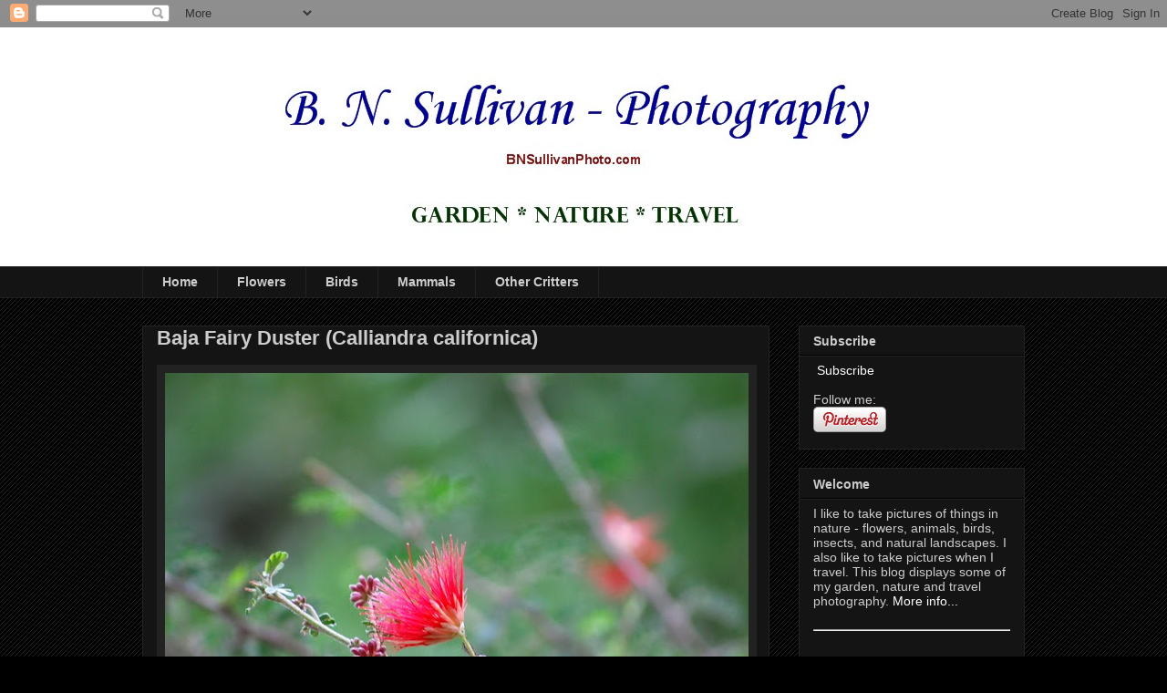

--- FILE ---
content_type: text/html; charset=UTF-8
request_url: https://bnsullivanphoto.blogspot.com/2008/09/baja-fairy-duster-calliandra.html?showComment=1222753860000
body_size: 18417
content:
<!DOCTYPE html>
<html class='v2' dir='ltr' xmlns='http://www.w3.org/1999/xhtml' xmlns:b='http://www.google.com/2005/gml/b' xmlns:data='http://www.google.com/2005/gml/data' xmlns:expr='http://www.google.com/2005/gml/expr'>
<head>
<link href='https://www.blogger.com/static/v1/widgets/335934321-css_bundle_v2.css' rel='stylesheet' type='text/css'/>
<meta content='IE=EmulateIE7' http-equiv='X-UA-Compatible'/>
<meta content='width=1100' name='viewport'/>
<meta content='text/html; charset=UTF-8' http-equiv='Content-Type'/>
<meta content='blogger' name='generator'/>
<link href='https://bnsullivanphoto.blogspot.com/favicon.ico' rel='icon' type='image/x-icon'/>
<link href='http://bnsullivanphoto.blogspot.com/2008/09/baja-fairy-duster-calliandra.html' rel='canonical'/>
<link rel="alternate" type="application/atom+xml" title="B N Sullivan Photography - Atom" href="https://bnsullivanphoto.blogspot.com/feeds/posts/default" />
<link rel="alternate" type="application/rss+xml" title="B N Sullivan Photography - RSS" href="https://bnsullivanphoto.blogspot.com/feeds/posts/default?alt=rss" />
<link rel="service.post" type="application/atom+xml" title="B N Sullivan Photography - Atom" href="https://www.blogger.com/feeds/8372661752347661223/posts/default" />

<link rel="alternate" type="application/atom+xml" title="B N Sullivan Photography - Atom" href="https://bnsullivanphoto.blogspot.com/feeds/233809500781631663/comments/default" />
<!--Can't find substitution for tag [blog.ieCssRetrofitLinks]-->
<link href='https://blogger.googleusercontent.com/img/b/R29vZ2xl/AVvXsEgMubct9JD4_QDE-s2oXvFF6g1ojs0u0vax7rCcXu_0dTSLWNu8FKwlPsPop3hyYnkHDT5m1a2mD5NRenYKyWyUgL5SEKoMQcFSf8rCAjQtK3A_uxi0yk2fuOWxxEYzfufjUjxuuTNg-u6g/s640/Calliandra-californica197(c)BNSulllivan.jpg' rel='image_src'/>
<meta content='http://bnsullivanphoto.blogspot.com/2008/09/baja-fairy-duster-calliandra.html' property='og:url'/>
<meta content='Baja Fairy Duster (Calliandra californica)' property='og:title'/>
<meta content='   Baja Fairy Duster ( Calliandra californica ) Location:   Tucson, Arizona, USA  This delicate blossom is known as the Baja Fairy Duster  (...' property='og:description'/>
<meta content='https://blogger.googleusercontent.com/img/b/R29vZ2xl/AVvXsEgMubct9JD4_QDE-s2oXvFF6g1ojs0u0vax7rCcXu_0dTSLWNu8FKwlPsPop3hyYnkHDT5m1a2mD5NRenYKyWyUgL5SEKoMQcFSf8rCAjQtK3A_uxi0yk2fuOWxxEYzfufjUjxuuTNg-u6g/w1200-h630-p-k-no-nu/Calliandra-californica197(c)BNSulllivan.jpg' property='og:image'/>
<title>B N Sullivan Photography: Baja Fairy Duster (Calliandra californica)</title>
<style id='page-skin-1' type='text/css'><!--
/*
-----------------------------------------------
Blogger Template Style
Name:     Awesome Inc.
Designer: Tina Chen
URL:      tinachen.org
----------------------------------------------- */
/* Variable definitions
====================
<Variable name="keycolor" description="Main Color" type="color" default="#ffffff"/>
<Group description="Page" selector="body">
<Variable name="body.font" description="Font" type="font"
default="normal normal 13px Arial, Tahoma, Helvetica, FreeSans, sans-serif"/>
<Variable name="body.background.color" description="Background Color" type="color" default="#000000"/>
<Variable name="body.text.color" description="Text Color" type="color" default="#ffffff"/>
</Group>
<Group description="Links" selector=".main-inner">
<Variable name="link.color" description="Link Color" type="color" default="#888888"/>
<Variable name="link.visited.color" description="Visited Color" type="color" default="#444444"/>
<Variable name="link.hover.color" description="Hover Color" type="color" default="#cccccc"/>
</Group>
<Group description="Blog Title" selector=".header h1">
<Variable name="header.font" description="Title Font" type="font"
default="normal bold 40px Arial, Tahoma, Helvetica, FreeSans, sans-serif"/>
<Variable name="header.text.color" description="Title Color" type="color" default="#cccccc" />
<Variable name="header.background.color" description="Header Background" type="color" default="transparent" />
</Group>
<Group description="Blog Description" selector=".header .description">
<Variable name="description.font" description="Font" type="font"
default="normal normal 14px Arial, Tahoma, Helvetica, FreeSans, sans-serif"/>
<Variable name="description.text.color" description="Text Color" type="color"
default="#cccccc" />
</Group>
<Group description="Tabs Text" selector=".tabs-inner .widget li a">
<Variable name="tabs.font" description="Font" type="font"
default="normal bold 14px Arial, Tahoma, Helvetica, FreeSans, sans-serif"/>
<Variable name="tabs.text.color" description="Text Color" type="color" default="#cccccc"/>
<Variable name="tabs.selected.text.color" description="Selected Color" type="color" default="#cccccc"/>
</Group>
<Group description="Tabs Background" selector=".tabs-outer .PageList">
<Variable name="tabs.background.color" description="Background Color" type="color" default="#141414"/>
<Variable name="tabs.selected.background.color" description="Selected Color" type="color" default="#444444"/>
<Variable name="tabs.border.color" description="Border Color" type="color" default="#222222"/>
</Group>
<Group description="Date Header" selector=".main-inner .widget h2.date-header, .main-inner .widget h2.date-header span">
<Variable name="date.font" description="Font" type="font"
default="normal normal 14px Arial, Tahoma, Helvetica, FreeSans, sans-serif"/>
<Variable name="date.text.color" description="Text Color" type="color" default="#666666"/>
<Variable name="date.border.color" description="Border Color" type="color" default="#222222"/>
</Group>
<Group description="Post Title" selector="h3.post-title, h4, h3.post-title a">
<Variable name="post.title.font" description="Font" type="font"
default="normal bold 22px Arial, Tahoma, Helvetica, FreeSans, sans-serif"/>
<Variable name="post.title.text.color" description="Text Color" type="color" default="#cccccc"/>
</Group>
<Group description="Post Background" selector=".post">
<Variable name="post.background.color" description="Background Color" type="color" default="#141414" />
<Variable name="post.border.color" description="Border Color" type="color" default="#222222" />
<Variable name="post.border.bevel.color" description="Bevel Color" type="color" default="#222222"/>
</Group>
<Group description="Gadget Title" selector="h2">
<Variable name="widget.title.font" description="Font" type="font"
default="normal bold 14px Arial, Tahoma, Helvetica, FreeSans, sans-serif"/>
<Variable name="widget.title.text.color" description="Text Color" type="color" default="#cccccc"/>
</Group>
<Group description="Gadget Text" selector=".sidebar .widget">
<Variable name="widget.font" description="Font" type="font"
default="normal normal 14px Arial, Tahoma, Helvetica, FreeSans, sans-serif"/>
<Variable name="widget.text.color" description="Text Color" type="color" default="#cccccc"/>
<Variable name="widget.alternate.text.color" description="Alternate Color" type="color" default="#666666"/>
</Group>
<Group description="Gadget Links" selector=".sidebar .widget">
<Variable name="widget.link.color" description="Link Color" type="color" default="#ffffff"/>
<Variable name="widget.link.visited.color" description="Visited Color" type="color" default="#cccccc"/>
<Variable name="widget.link.hover.color" description="Hover Color" type="color" default="#666666"/>
</Group>
<Group description="Gadget Background" selector=".sidebar .widget">
<Variable name="widget.background.color" description="Background Color" type="color" default="#141414"/>
<Variable name="widget.border.color" description="Border Color" type="color" default="#222222"/>
<Variable name="widget.border.bevel.color" description="Bevel Color" type="color" default="#000000"/>
</Group>
<Group description="Sidebar Background" selector=".column-left-inner .column-right-inner">
<Variable name="widget.outer.background.color" description="Background Color" type="color" default="transparent" />
</Group>
<Group description="Images" selector=".main-inner">
<Variable name="image.background.color" description="Background Color" type="color" default="transparent"/>
<Variable name="image.border.color" description="Border Color" type="color" default="transparent"/>
</Group>
<Group description="Feed" selector=".blog-feeds">
<Variable name="feed.text.color" description="Text Color" type="color" default="#cccccc"/>
</Group>
<Group description="Feed Links" selector=".blog-feeds">
<Variable name="feed.link.color" description="Link Color" type="color" default="#ffffff"/>
<Variable name="feed.link.visited.color" description="Visited Color" type="color" default="#cccccc"/>
<Variable name="feed.link.hover.color" description="Hover Color" type="color" default="#666666"/>
</Group>
<Group description="Pager" selector=".blog-pager">
<Variable name="pager.background.color" description="Background Color" type="color" default="#141414" />
</Group>
<Group description="Footer" selector=".footer-outer">
<Variable name="footer.background.color" description="Background Color" type="color" default="#141414" />
<Variable name="footer.text.color" description="Text Color" type="color" default="#cccccc" />
</Group>
<Variable name="title.shadow.spread" description="Title Shadow" type="length" default="-1px"/>
<Variable name="body.background" description="Body Background" type="background"
color="#000000"
default="$(color) none repeat scroll top left"/>
<Variable name="body.background.gradient.cap" description="Body Gradient Cap" type="url"
default="none"/>
<Variable name="tabs.background.gradient" description="Tabs Background Gradient" type="url"
default="none"/>
<Variable name="header.background.gradient" description="Header Background Gradient" type="url" default="none" />
<Variable name="header.padding.top" description="Header Top Padding" type="length" default="22px" />
<Variable name="header.margin.top" description="Header Top Margin" type="length" default="0" />
<Variable name="header.margin.bottom" description="Header Bottom Margin" type="length" default="0" />
<Variable name="widget.padding.top" description="Widget Padding Top" type="length" default="8px" />
<Variable name="widget.padding.side" description="Widget Padding Side" type="length" default="15px" />
<Variable name="widget.outer.margin.top" description="Widget Top Margin" type="length" default="0" />
<Variable name="widget.outer.background.gradient" description="Gradient" type="url" default="none" />
<Variable name="widget.border.radius" description="Gadget Border Radius" type="length" default="0" />
<Variable name="outer.shadow.spread" description="Outer Shadow Size" type="length" default="0" />
<Variable name="date.header.border.radius.top" description="Date Header Border Radius Top" type="length" default="0" />
<Variable name="date.header.position" description="Date Header Position" type="length" default="15px" />
<Variable name="date.space" description="Date Space" type="length" default="30px" />
<Variable name="date.position" description="Date Float" type="string" default="static" />
<Variable name="date.padding.bottom" description="Date Padding Bottom" type="length" default="0" />
<Variable name="date.border.size" description="Date Border Size" type="length" default="0" />
<Variable name="date.background" description="Date Background" type="background" color="transparent"
default="$(color) none no-repeat scroll top left" />
<Variable name="date.first.border.radius.top" description="Date First top radius" type="length" default="0" />
<Variable name="date.last.space.bottom" description="Date Last Space Bottom" type="length"
default="20px" />
<Variable name="date.last.border.radius.bottom" description="Date Last bottom radius" type="length" default="0" />
<Variable name="post.first.padding.top" description="First Post Padding Top" type="length" default="0" />
<Variable name="image.shadow.spread" description="Image Shadow Size" type="length" default="0"/>
<Variable name="image.border.radius" description="Image Border Radius" type="length" default="0"/>
<Variable name="separator.outdent" description="Separator Outdent" type="length" default="15px" />
<Variable name="title.separator.border.size" description="Widget Title Border Size" type="length" default="1px" />
<Variable name="list.separator.border.size" description="List Separator Border Size" type="length" default="1px" />
<Variable name="shadow.spread" description="Shadow Size" type="length" default="0"/>
<Variable name="startSide" description="Side where text starts in blog language" type="automatic" default="left"/>
<Variable name="endSide" description="Side where text ends in blog language" type="automatic" default="right"/>
<Variable name="date.side" description="Side where date header is placed" type="string" default="right"/>
<Variable name="pager.border.radius.top" description="Pager Border Top Radius" type="length" default="0" />
<Variable name="pager.space.top" description="Pager Top Space" type="length" default="1em" />
<Variable name="footer.background.gradient" description="Background Gradient" type="url" default="none" />
*/
/* Content
----------------------------------------------- */
body, .body-fauxcolumn-outer {
font: normal normal 16px Arial, Tahoma, Helvetica, FreeSans, sans-serif;
color: #cccccc;
background: #000000 url(//www.blogblog.com/1kt/awesomeinc/body_background_dark.png) repeat scroll top left;
}
html body .content-outer {
min-width: 0;
max-width: 100%;
width: 100%;
}
a:link {
text-decoration: underline;
color: #ffffff;
}
a:visited {
text-decoration: none;
color: #cccccc;
}
a:hover {
text-decoration: underline;
color: #666666;
}
.body-fauxcolumn-outer .cap-top {
position: absolute;
z-index: 1;
height: 276px;
width: 100%;
background: transparent url(//www.blogblog.com/1kt/awesomeinc/body_gradient_dark.png) repeat-x scroll top left;
_background-image: none;
}
/* Columns
----------------------------------------------- */
.content-inner {
padding: 0;
}
.header-inner .section {
margin: 0 16px;
}
.tabs-inner .section {
margin: 0 16px;
}
.main-inner {
padding-top: 30px;
}
.main-inner .column-center-inner,
.main-inner .column-left-inner,
.main-inner .column-right-inner {
padding: 0 5px;
}
*+html body .main-inner .column-center-inner {
margin-top: -30px;
}
#layout .main-inner .column-center-inner {
margin-top: 0;
}
/* Header
----------------------------------------------- */
.header-outer {
margin: 0 0 0 0;
background: #ffffff none repeat scroll 0 0;
}
.Header h1 {
font: normal bold 40px Arial, Tahoma, Helvetica, FreeSans, sans-serif;
color: #cccccc;
text-shadow: 0 0 -1px #000000;
}
.Header h1 a {
text-decoration: none;
color: #cccccc;
}
.Header .description {
font: normal normal 14px Arial, Tahoma, Helvetica, FreeSans, sans-serif;
color: #cccccc;
}
.header-inner .Header .titlewrapper,
.header-inner .Header .descriptionwrapper {
padding-left: 0;
padding-right: 0;
margin-bottom: 0;
}
.header-inner .Header .titlewrapper {
padding-top: 22px;
}
/* Tabs
----------------------------------------------- */
.tabs-outer {
overflow: hidden;
position: relative;
background: #141414 none repeat scroll 0 0;
}
#layout .tabs-outer {
overflow: visible;
}
.tabs-cap-top, .tabs-cap-bottom {
position: absolute;
width: 100%;
border-top: 1px solid #222222;
}
.tabs-cap-bottom {
bottom: 0;
}
.tabs-inner .widget li a {
display: inline-block;
margin: 0;
padding: .6em 1.5em;
font: normal bold 14px Arial, Tahoma, Helvetica, FreeSans, sans-serif;
text-decoration: none;
color: #cccccc;
border-top: 1px solid #222222;
border-bottom: 1px solid #222222;
border-left: 1px solid #222222;
}
.tabs-inner .widget li:last-child a {
border-right: 1px solid #222222;
}
.tabs-inner .widget li.selected a, .tabs-inner .widget li a:hover {
background: #444444 none repeat-x scroll 0 -100px;
color: #cccccc;
}
/* Headings
----------------------------------------------- */
h2 {
font: normal bold 14px Arial, Tahoma, Helvetica, FreeSans, sans-serif;
text-decoration: none;
color: #cccccc;
}
/* Widgets
----------------------------------------------- */
.main-inner .section {
margin: 0 27px;
padding: 0;
}
.main-inner .column-left-outer,
.main-inner .column-right-outer {
margin-top: 0;
}
#layout .main-inner .column-left-outer,
#layout .main-inner .column-right-outer {
margin-top: 0;
}
.main-inner .column-left-inner,
.main-inner .column-right-inner {
background: transparent none repeat 0 0;
-moz-box-shadow: 0 0 0 rgba(0, 0, 0, .2);
-webkit-box-shadow: 0 0 0 rgba(0, 0, 0, .2);
-goog-ms-box-shadow: 0 0 0 rgba(0, 0, 0, .2);
box-shadow: 0 0 0 rgba(0, 0, 0, .2);
-moz-border-radius: 0;
-webkit-border-radius: 0;
-goog-ms-border-radius: 0;
border-radius: 0;
}
#layout .main-inner .column-left-inner,
#layout .main-inner .column-right-inner {
margin-top: 0;
}
.sidebar .widget {
font: normal normal 14px Arial, Tahoma, Helvetica, FreeSans, sans-serif;
color: #cccccc;
}
.sidebar .widget a:link {
text-decoration: none;
color: #ffffff;
}
.sidebar .widget a:visited {
color: #cccccc;
}
.sidebar .widget a:hover {
color: #666666;
}
.sidebar .widget h2 {
text-shadow: 0 0 -1px #000000;
}
.main-inner .widget {
background-color: #141414;
border: 1px solid #222222;
padding: 0 15px 15px;
margin: 20px -16px;
-moz-box-shadow: 0 0 0 rgba(0, 0, 0, .2);
-webkit-box-shadow: 0 0 0 rgba(0, 0, 0, .2);
-goog-ms-box-shadow: 0 0 0 rgba(0, 0, 0, .2);
box-shadow: 0 0 0 rgba(0, 0, 0, .2);
-moz-border-radius: 0;
-webkit-border-radius: 0;
-goog-ms-border-radius: 0;
border-radius: 0;
}
.main-inner .widget h2 {
margin: 0 -15px;
padding: .6em 15px .5em;
border-bottom: 1px solid #000000;
}
.footer-inner .widget h2 {
padding: 0 0 .4em;
border-bottom: 1px solid #000000;
}
.main-inner .widget h2 + div, .footer-inner .widget h2 + div {
border-top: 1px solid #222222;
padding-top: 8px;
}
.main-inner .widget .widget-content {
margin: 0 -15px;
padding: 7px 15px 0;
}
.main-inner .widget ul, .main-inner .widget #ArchiveList ul.flat {
margin: -8px -15px 0;
padding: 0;
list-style: none;
}
.main-inner .widget #ArchiveList {
margin: -8px 0 0;
}
.main-inner .widget ul li, .main-inner .widget #ArchiveList ul.flat li {
padding: .5em 15px;
text-indent: 0;
color: #666666;
border-top: 1px solid #222222;
border-bottom: 1px solid #000000;
}
.main-inner .widget #ArchiveList ul li {
padding-top: .25em;
padding-bottom: .25em;
}
.main-inner .widget ul li:first-child, .main-inner .widget #ArchiveList ul.flat li:first-child {
border-top: none;
}
.main-inner .widget ul li:last-child, .main-inner .widget #ArchiveList ul.flat li:last-child {
border-bottom: none;
}
.post-body {
position: relative;
}
.main-inner .widget .post-body ul {
padding: 0 2.5em;
margin: .5em 0;
list-style: disc;
}
.main-inner .widget .post-body ul li {
padding: 0.25em 0;
margin-bottom: .25em;
text-decoration: none;
color: #cccccc;
border: none;
}
.footer-inner .widget ul {
padding: 0;
list-style: none;
}
.widget .zippy {
color: #666666;
}
/* Posts
----------------------------------------------- */
body .main-inner .Blog {
padding: 0;
margin-bottom: 1em;
background-color: transparent;
border: none;
-moz-box-shadow: 0 0 0 rgba(0, 0, 0, 0);
-webkit-box-shadow: 0 0 0 rgba(0, 0, 0, 0);
-goog-ms-box-shadow: 0 0 0 rgba(0, 0, 0, 0);
box-shadow: 0 0 0 rgba(0, 0, 0, 0);
}
.main-inner .section:last-child .Blog:last-child {
padding: 0;
margin-bottom: 1em;
}
.main-inner .widget h2.date-header {
margin: 0 -15px 1px;
padding: 0 0 0 0;
font: normal normal 14px Arial, Tahoma, Helvetica, FreeSans, sans-serif;
color: #000000;
background: transparent none no-repeat scroll top left;
border-top: 0 solid #000000;
border-bottom: 1px solid #000000;
-moz-border-radius-topleft: 0;
-moz-border-radius-topright: 0;
-webkit-border-top-left-radius: 0;
-webkit-border-top-right-radius: 0;
border-top-left-radius: 0;
border-top-right-radius: 0;
position: static;
bottom: 100%;
right: 15px;
text-shadow: 0 0 -1px #000000;
}
.main-inner .widget h2.date-header span {
font: normal normal 14px Arial, Tahoma, Helvetica, FreeSans, sans-serif;
display: block;
padding: .5em 15px;
border-left: 0 solid #000000;
border-right: 0 solid #000000;
}
.date-outer {
position: relative;
margin: 30px 0 20px;
padding: 0 15px;
background-color: #141414;
border: 1px solid #222222;
-moz-box-shadow: 0 0 0 rgba(0, 0, 0, .2);
-webkit-box-shadow: 0 0 0 rgba(0, 0, 0, .2);
-goog-ms-box-shadow: 0 0 0 rgba(0, 0, 0, .2);
box-shadow: 0 0 0 rgba(0, 0, 0, .2);
-moz-border-radius: 0;
-webkit-border-radius: 0;
-goog-ms-border-radius: 0;
border-radius: 0;
}
.date-outer:first-child {
margin-top: 0;
}
.date-outer:last-child {
margin-bottom: 20px;
-moz-border-radius-bottomleft: 0;
-moz-border-radius-bottomright: 0;
-webkit-border-bottom-left-radius: 0;
-webkit-border-bottom-right-radius: 0;
-goog-ms-border-bottom-left-radius: 0;
-goog-ms-border-bottom-right-radius: 0;
border-bottom-left-radius: 0;
border-bottom-right-radius: 0;
}
.date-posts {
margin: 0 -15px;
padding: 0 15px;
clear: both;
}
.post-outer, .inline-ad {
border-top: 1px solid #222222;
margin: 0 -15px;
padding: 15px 15px;
}
.post-outer {
padding-bottom: 10px;
}
.post-outer:first-child {
padding-top: 0;
border-top: none;
}
.post-outer:last-child, .inline-ad:last-child {
border-bottom: none;
}
.post-body {
position: relative;
}
.post-body img {
padding: 8px;
background: #222222;
border: 1px solid transparent;
-moz-box-shadow: 0 0 0 rgba(0, 0, 0, .2);
-webkit-box-shadow: 0 0 0 rgba(0, 0, 0, .2);
box-shadow: 0 0 0 rgba(0, 0, 0, .2);
-moz-border-radius: 0;
-webkit-border-radius: 0;
border-radius: 0;
}
h3.post-title, h4 {
font: normal bold 22px Arial, Tahoma, Helvetica, FreeSans, sans-serif;
color: #cccccc;
}
h3.post-title a {
font: normal bold 22px Arial, Tahoma, Helvetica, FreeSans, sans-serif;
text-decoration: none;
color: #cccccc;
}
h3.post-title a:hover {
color: #666666;
text-decoration: underline;
}
.post-header {
margin: 0 0 1em;
}
.post-body {
line-height: 1.4;
}
.post-outer h2 {
color: #cccccc;
}
.post-footer {
margin: 1.5em 0 0;
}
#blog-pager {
padding: 15px;
font-size: 120%;
background-color: #141414;
border: 1px solid #222222;
-moz-box-shadow: 0 0 0 rgba(0, 0, 0, .2);
-webkit-box-shadow: 0 0 0 rgba(0, 0, 0, .2);
-goog-ms-box-shadow: 0 0 0 rgba(0, 0, 0, .2);
box-shadow: 0 0 0 rgba(0, 0, 0, .2);
-moz-border-radius: 0;
-webkit-border-radius: 0;
-goog-ms-border-radius: 0;
border-radius: 0;
-moz-border-radius-topleft: 0;
-moz-border-radius-topright: 0;
-webkit-border-top-left-radius: 0;
-webkit-border-top-right-radius: 0;
-goog-ms-border-top-left-radius: 0;
-goog-ms-border-top-right-radius: 0;
border-top-left-radius: 0;
border-top-right-radius-topright: 0;
margin-top: 1em;
}
.blog-feeds, .post-feeds {
margin: 1em 0;
text-align: center;
color: #cccccc;
}
.blog-feeds a, .post-feeds a {
text-decoration: none;
color: #ffffff;
}
.blog-feeds a:visited, .post-feeds a:visited {
color: #cccccc;
}
.blog-feeds a:hover, .post-feeds a:hover {
color: #666666;
}
.post-outer .comments {
margin-top: 2em;
}
/* Footer
----------------------------------------------- */
.footer-outer {
margin: -0 0 -1px;
padding: 0 0 0;
text-decoration: none;
color: #cccccc;
overflow: hidden;
}
.footer-fauxborder-left {
border-top: 1px solid #222222;
background: #141414 none repeat scroll 0 0;
-moz-box-shadow: 0 0 0 rgba(0, 0, 0, .2);
-webkit-box-shadow: 0 0 0 rgba(0, 0, 0, .2);
-goog-ms-box-shadow: 0 0 0 rgba(0, 0, 0, .2);
box-shadow: 0 0 0 rgba(0, 0, 0, .2);
margin: 0 -0;
}
/* Mobile
----------------------------------------------- */
*+html body.mobile .main-inner .column-center-inner {
margin-top: 0;
}
.mobile .main-inner {
padding-top: 0;
}
.mobile .main-inner .widget {
padding: 0 0 15px;
}
.mobile .main-inner .widget h2 + div,
.mobile .footer-inner .widget h2 + div {
border-top: none;
padding-top: 0;
}
.mobile .footer-inner .widget h2 {
padding: 0.5em 0;
border-bottom: none;
}
.mobile .main-inner .widget .widget-content {
margin: 0;
padding: 7px 0 0;
}
.mobile .main-inner .widget ul,
.mobile .main-inner .widget #ArchiveList ul.flat {
margin: 0 -15px 0;
}
.mobile .main-inner .widget h2.date-header {
right: 0;
}
.mobile .date-header span {
padding: 0.4em 0;
}
.mobile .date-outer:first-child {
margin-bottom: 0;
border: 1px solid #222222;
-moz-border-radius-topleft: 0;
-moz-border-radius-topright: 0;
-webkit-border-top-left-radius: 0;
-webkit-border-top-right-radius: 0;
-goog-ms-border-top-left-radius: 0;
-goog-ms-border-top-right-radius: 0;
border-top-left-radius: 0;
border-top-right-radius: 0;
}
.mobile .date-outer {
border-color: #222222;
border-width: 0 1px 1px;
}
.mobile .date-outer:last-child {
margin-bottom: 0;
}
.mobile .main-inner {
padding: 20px 10px;
}
.mobile .header-inner .section {
margin: 0;
}
.mobile .post-outer, .mobile .inline-ad {
padding: 5px 0;
}
.mobile .tabs-inner .section {
margin: 0 10px;
}
.mobile .main-inner .section {
margin: 0;
}
.mobile .main-inner .widget h2 {
margin: 0;
padding: 0;
}
.mobile .main-inner .widget h2.date-header span {
padding: 0;
}
.mobile .main-inner .widget .widget-content {
margin: 0;
padding: 7px 0 0;
}
.mobile .main-inner .column-center-inner,
.mobile .main-inner .column-left-inner,
.mobile .main-inner .column-right-inner {
padding: 0;
}
.mobile .main-inner .column-left-inner,
.mobile .main-inner .column-right-inner {
background: transparent none repeat 0 0;
-moz-box-shadow: none;
-webkit-box-shadow: none;
-goog-ms-box-shadow: none;
box-shadow: none;
}
.mobile .date-posts {
margin: 0;
padding: 0;
}
.mobile .footer-fauxborder-left {
margin: 0;
}
.mobile .main-inner .section:last-child .Blog:last-child {
margin-bottom: 0;
}
.mobile .mobile-link-button {
background: #444444 none repeat-x scroll 0 -100px;
}
.mobile-link-button a:link, .mobile-link-button a:visited {
color: #cccccc;
}

--></style>
<style id='template-skin-1' type='text/css'><!--
body {
min-width: 1000px;
}
.content-outer, .content-fauxcolumn-outer, .region-inner {
min-width: 1000px;
max-width: 1000px;
_width: 1000px;
}
.main-inner .columns {
padding-left: 0px;
padding-right: 280px;
}
.main-inner .fauxcolumn-center-outer {
left: 0px;
right: 280px;
/* IE6 does not respect left and right together */
_width: expression(this.parentNode.offsetWidth -
parseInt("0px") -
parseInt("280px") + 'px');
}
.main-inner .fauxcolumn-left-outer {
width: 0px;
}
.main-inner .fauxcolumn-right-outer {
width: 280px;
}
.main-inner .column-left-outer {
width: 0px;
right: 100%;
margin-left: -0px;
}
.main-inner .column-right-outer {
width: 280px;
margin-right: -280px;
}
#layout {
min-width: 0;
}
#layout .content-outer {
min-width: 0;
width: 800px;
}
#layout .region-inner {
min-width: 0;
width: auto;
}
--></style>
<!-- My Favicon -->
<link href='https://blogger.googleusercontent.com/img/b/R29vZ2xl/AVvXsEih1-J25rF6tDn0ga7Rf-fDdnB_nzrztc1GAIy09Dhn39GwMHJZENduP7TZ1MglycjS66KOK4ASpnukRtEtZi24lN-Cu3F8BK7rNuxrElBilOixuHrunb0PrCOWlsFJj_eGBQhwakcHA37n/s1600/icon-sun.ico' rel='shortcut icon' type='image/x-icon'/>
<!-- Analytics -->
<script type='text/javascript'>

  var _gaq = _gaq || [];
  _gaq.push(['_setAccount', 'UA-2358632-4']);
  _gaq.push(['_trackPageview']);

  (function() {
    var ga = document.createElement('script'); ga.type = 'text/javascript'; ga.async = true;
    ga.src = ('https:' == document.location.protocol ? 'https://ssl' : 'http://www') + '.google-analytics.com/ga.js';
    var s = document.getElementsByTagName('script')[0]; s.parentNode.insertBefore(ga, s);
  })();

</script>
<link href='https://www.blogger.com/dyn-css/authorization.css?targetBlogID=8372661752347661223&amp;zx=05c68021-ccc1-4fd8-8cf8-16f2711a7775' media='none' onload='if(media!=&#39;all&#39;)media=&#39;all&#39;' rel='stylesheet'/><noscript><link href='https://www.blogger.com/dyn-css/authorization.css?targetBlogID=8372661752347661223&amp;zx=05c68021-ccc1-4fd8-8cf8-16f2711a7775' rel='stylesheet'/></noscript>
<meta name='google-adsense-platform-account' content='ca-host-pub-1556223355139109'/>
<meta name='google-adsense-platform-domain' content='blogspot.com'/>

</head>
<body class='loading'>
<div class='navbar section' id='navbar'><div class='widget Navbar' data-version='1' id='Navbar1'><script type="text/javascript">
    function setAttributeOnload(object, attribute, val) {
      if(window.addEventListener) {
        window.addEventListener('load',
          function(){ object[attribute] = val; }, false);
      } else {
        window.attachEvent('onload', function(){ object[attribute] = val; });
      }
    }
  </script>
<div id="navbar-iframe-container"></div>
<script type="text/javascript" src="https://apis.google.com/js/platform.js"></script>
<script type="text/javascript">
      gapi.load("gapi.iframes:gapi.iframes.style.bubble", function() {
        if (gapi.iframes && gapi.iframes.getContext) {
          gapi.iframes.getContext().openChild({
              url: 'https://www.blogger.com/navbar/8372661752347661223?po\x3d233809500781631663\x26origin\x3dhttps://bnsullivanphoto.blogspot.com',
              where: document.getElementById("navbar-iframe-container"),
              id: "navbar-iframe"
          });
        }
      });
    </script><script type="text/javascript">
(function() {
var script = document.createElement('script');
script.type = 'text/javascript';
script.src = '//pagead2.googlesyndication.com/pagead/js/google_top_exp.js';
var head = document.getElementsByTagName('head')[0];
if (head) {
head.appendChild(script);
}})();
</script>
</div></div>
<div class='body-fauxcolumns'>
<div class='fauxcolumn-outer body-fauxcolumn-outer'>
<div class='cap-top'>
<div class='cap-left'></div>
<div class='cap-right'></div>
</div>
<div class='fauxborder-left'>
<div class='fauxborder-right'></div>
<div class='fauxcolumn-inner'>
</div>
</div>
<div class='cap-bottom'>
<div class='cap-left'></div>
<div class='cap-right'></div>
</div>
</div>
</div>
<div class='content'>
<div class='content-fauxcolumns'>
<div class='fauxcolumn-outer content-fauxcolumn-outer'>
<div class='cap-top'>
<div class='cap-left'></div>
<div class='cap-right'></div>
</div>
<div class='fauxborder-left'>
<div class='fauxborder-right'></div>
<div class='fauxcolumn-inner'>
</div>
</div>
<div class='cap-bottom'>
<div class='cap-left'></div>
<div class='cap-right'></div>
</div>
</div>
</div>
<div class='content-outer'>
<div class='content-cap-top cap-top'>
<div class='cap-left'></div>
<div class='cap-right'></div>
</div>
<div class='fauxborder-left content-fauxborder-left'>
<div class='fauxborder-right content-fauxborder-right'></div>
<div class='content-inner'>
<header>
<div class='header-outer'>
<div class='header-cap-top cap-top'>
<div class='cap-left'></div>
<div class='cap-right'></div>
</div>
<div class='fauxborder-left header-fauxborder-left'>
<div class='fauxborder-right header-fauxborder-right'></div>
<div class='region-inner header-inner'>
<div class='header section' id='header'><div class='widget Header' data-version='1' id='Header1'>
<div id='header-inner'>
<a href='https://bnsullivanphoto.blogspot.com/' style='display: block'>
<img alt='B N Sullivan Photography' height='262px; ' id='Header1_headerimg' src='https://blogger.googleusercontent.com/img/b/R29vZ2xl/AVvXsEgCm3_UbHvSi1AbU06xUAD_fUNggETGBJbf4opDrYAD54FIxIosA6uyEcdUNTqYbiy8lgiy0HYDcxLWm1u4fByrvNC7NAZxdgp8IxTJVFPATGWtI9qMvuxof75eA965Ipw6qVpUPWIgfJm_/s1600-r/BNSP950x262.jpg' style='display: block' width='950px; '/>
</a>
</div>
</div></div>
</div>
</div>
<div class='header-cap-bottom cap-bottom'>
<div class='cap-left'></div>
<div class='cap-right'></div>
</div>
</div>
</header>
<div class='tabs-outer'>
<div class='tabs-cap-top cap-top'>
<div class='cap-left'></div>
<div class='cap-right'></div>
</div>
<div class='fauxborder-left tabs-fauxborder-left'>
<div class='fauxborder-right tabs-fauxborder-right'></div>
<div class='region-inner tabs-inner'>
<div class='tabs section' id='crosscol'><div class='widget PageList' data-version='1' id='PageList1'>
<h2>Pages</h2>
<div class='widget-content'>
<ul>
<li>
<a href='https://bnsullivanphoto.blogspot.com/'>Home</a>
</li>
<li>
<a href='https://bnsullivanphoto.blogspot.com/p/flowers.html'>Flowers</a>
</li>
<li>
<a href='https://bnsullivanphoto.blogspot.com/p/birds.html'>Birds</a>
</li>
<li>
<a href='https://bnsullivanphoto.blogspot.com/p/mammals.html'>Mammals</a>
</li>
<li>
<a href='https://bnsullivanphoto.blogspot.com/p/other-critters.html'>Other Critters</a>
</li>
</ul>
<div class='clear'></div>
</div>
</div></div>
<div class='tabs no-items section' id='crosscol-overflow'></div>
</div>
</div>
<div class='tabs-cap-bottom cap-bottom'>
<div class='cap-left'></div>
<div class='cap-right'></div>
</div>
</div>
<div class='main-outer'>
<div class='main-cap-top cap-top'>
<div class='cap-left'></div>
<div class='cap-right'></div>
</div>
<div class='fauxborder-left main-fauxborder-left'>
<div class='fauxborder-right main-fauxborder-right'></div>
<div class='region-inner main-inner'>
<div class='columns fauxcolumns'>
<div class='fauxcolumn-outer fauxcolumn-center-outer'>
<div class='cap-top'>
<div class='cap-left'></div>
<div class='cap-right'></div>
</div>
<div class='fauxborder-left'>
<div class='fauxborder-right'></div>
<div class='fauxcolumn-inner'>
</div>
</div>
<div class='cap-bottom'>
<div class='cap-left'></div>
<div class='cap-right'></div>
</div>
</div>
<div class='fauxcolumn-outer fauxcolumn-left-outer'>
<div class='cap-top'>
<div class='cap-left'></div>
<div class='cap-right'></div>
</div>
<div class='fauxborder-left'>
<div class='fauxborder-right'></div>
<div class='fauxcolumn-inner'>
</div>
</div>
<div class='cap-bottom'>
<div class='cap-left'></div>
<div class='cap-right'></div>
</div>
</div>
<div class='fauxcolumn-outer fauxcolumn-right-outer'>
<div class='cap-top'>
<div class='cap-left'></div>
<div class='cap-right'></div>
</div>
<div class='fauxborder-left'>
<div class='fauxborder-right'></div>
<div class='fauxcolumn-inner'>
</div>
</div>
<div class='cap-bottom'>
<div class='cap-left'></div>
<div class='cap-right'></div>
</div>
</div>
<!-- corrects IE6 width calculation -->
<div class='columns-inner'>
<div class='column-center-outer'>
<div class='column-center-inner'>
<div class='main section' id='main'><div class='widget Blog' data-version='1' id='Blog1'>
<div class='blog-posts hfeed'>

          <div class="date-outer">
        

          <div class="date-posts">
        
<div class='post-outer'>
<div class='post hentry' itemprop='blogPost' itemscope='itemscope' itemtype='http://schema.org/BlogPosting'>
<meta content='https://blogger.googleusercontent.com/img/b/R29vZ2xl/AVvXsEgMubct9JD4_QDE-s2oXvFF6g1ojs0u0vax7rCcXu_0dTSLWNu8FKwlPsPop3hyYnkHDT5m1a2mD5NRenYKyWyUgL5SEKoMQcFSf8rCAjQtK3A_uxi0yk2fuOWxxEYzfufjUjxuuTNg-u6g/s640/Calliandra-californica197(c)BNSulllivan.jpg' itemprop='image_url'/>
<meta content='8372661752347661223' itemprop='blogId'/>
<meta content='233809500781631663' itemprop='postId'/>
<a name='233809500781631663'></a>
<h3 class='post-title entry-title' itemprop='name'>
Baja Fairy Duster (Calliandra californica)
</h3>
<div class='post-header'>
<div class='post-header-line-1'></div>
</div>
<div class='post-body entry-content' id='post-body-233809500781631663' itemprop='description articleBody'>
<div class="separator" style="clear: both; text-align: center;"><a href="https://blogger.googleusercontent.com/img/b/R29vZ2xl/AVvXsEgMubct9JD4_QDE-s2oXvFF6g1ojs0u0vax7rCcXu_0dTSLWNu8FKwlPsPop3hyYnkHDT5m1a2mD5NRenYKyWyUgL5SEKoMQcFSf8rCAjQtK3A_uxi0yk2fuOWxxEYzfufjUjxuuTNg-u6g/s1600-h/Calliandra-californica197(c)BNSulllivan.jpg" onblur="try {parent.deselectBloggerImageGracefully();} catch(e) {}"><img alt="Baja Fairy Duster (Calliandra californica)" border="0" height="640" id="BLOGGER_PHOTO_ID_5251279606407052722" src="https://blogger.googleusercontent.com/img/b/R29vZ2xl/AVvXsEgMubct9JD4_QDE-s2oXvFF6g1ojs0u0vax7rCcXu_0dTSLWNu8FKwlPsPop3hyYnkHDT5m1a2mD5NRenYKyWyUgL5SEKoMQcFSf8rCAjQtK3A_uxi0yk2fuOWxxEYzfufjUjxuuTNg-u6g/s640/Calliandra-californica197(c)BNSulllivan.jpg" title="Baja Fairy Duster (Calliandra californica)" width="640" /></a></div><br />
<a href="http://workofthepoet.blogspot.com/" onblur="try {parent.deselectBloggerImageGracefully();} catch(e) {}" title="Ruby Tuesday"><img alt="Ruby Tuesday" border="0" id="BLOGGER_PHOTO_ID_5223395697609678898" src="https://blogger.googleusercontent.com/img/b/R29vZ2xl/AVvXsEgw_aEgVGbje_aHFcl3nxoQ3FI65O0dS190P3h16sz9FGJpKNJiChw_V1iLa5bA_TclpYHtKvv7wXsQ3MxaywznfZFymE2uw4BwrQPEOvJrc_cmgiXqzY_1L8FM_6YXKYyPgHwcZarLMqKk/s400/rubytuesday.jpg" style="cursor: pointer; display: block; margin: 0px auto 10px; text-align: center;" /></a><br />
<br />
<div style="text-align: center;">Baja Fairy Duster (<span style="font-style: italic;">Calliandra californica</span>)</div><div style="text-align: center;"><span style="font-weight: bold;">Location:</span>  Tucson, Arizona, USA</div><br />
This delicate blossom is known as the <a href="http://ag.arizona.edu/pima/gardening/aridplants/Calliandra_californica.html" title="University of Arizona Master Gardeners">Baja Fairy Duster</a> (<span style="font-style: italic;">Calliandra californica</span>). &nbsp;The plant has its origins in Baja California, but I photographed this one in Tucson, Arizona. &nbsp;Although this shrubby plant grows wild, I was told that people  sometimes add it  to their gardens to attract hummingbirds.
<div style='clear: both;'></div>
</div>
<div class='post-footer'>
<div class='post-footer-line post-footer-line-1'><span class='post-author vcard'>
Posted by
<span class='fn' itemprop='author' itemscope='itemscope' itemtype='http://schema.org/Person'>
<meta content='https://www.blogger.com/profile/10709074385552082635' itemprop='url'/>
<a class='g-profile' href='https://www.blogger.com/profile/10709074385552082635' rel='author' title='author profile'>
<span itemprop='name'>BNS</span>
</a>
</span>
</span>
<span class='post-comment-link'>
</span>
<span class='post-icons'>
<span class='item-action'>
<a href='https://www.blogger.com/email-post/8372661752347661223/233809500781631663' title='Email Post'>
<img alt="" class="icon-action" height="13" src="//img1.blogblog.com/img/icon18_email.gif" width="18">
</a>
</span>
</span>
<div class='post-share-buttons goog-inline-block'>
<a class='goog-inline-block share-button sb-email' href='https://www.blogger.com/share-post.g?blogID=8372661752347661223&postID=233809500781631663&target=email' target='_blank' title='Email This'><span class='share-button-link-text'>Email This</span></a><a class='goog-inline-block share-button sb-blog' href='https://www.blogger.com/share-post.g?blogID=8372661752347661223&postID=233809500781631663&target=blog' onclick='window.open(this.href, "_blank", "height=270,width=475"); return false;' target='_blank' title='BlogThis!'><span class='share-button-link-text'>BlogThis!</span></a><a class='goog-inline-block share-button sb-twitter' href='https://www.blogger.com/share-post.g?blogID=8372661752347661223&postID=233809500781631663&target=twitter' target='_blank' title='Share to X'><span class='share-button-link-text'>Share to X</span></a><a class='goog-inline-block share-button sb-facebook' href='https://www.blogger.com/share-post.g?blogID=8372661752347661223&postID=233809500781631663&target=facebook' onclick='window.open(this.href, "_blank", "height=430,width=640"); return false;' target='_blank' title='Share to Facebook'><span class='share-button-link-text'>Share to Facebook</span></a><a class='goog-inline-block share-button sb-pinterest' href='https://www.blogger.com/share-post.g?blogID=8372661752347661223&postID=233809500781631663&target=pinterest' target='_blank' title='Share to Pinterest'><span class='share-button-link-text'>Share to Pinterest</span></a>
</div>
</div>
<div class='post-footer-line post-footer-line-2'><span class='post-labels'>
Labels:
<a href='https://bnsullivanphoto.blogspot.com/search/label/Arizona' rel='tag'>Arizona</a>,
<a href='https://bnsullivanphoto.blogspot.com/search/label/flora' rel='tag'>flora</a>,
<a href='https://bnsullivanphoto.blogspot.com/search/label/Ruby%20Tuesday' rel='tag'>Ruby Tuesday</a>,
<a href='https://bnsullivanphoto.blogspot.com/search/label/wildflowers' rel='tag'>wildflowers</a>
</span>
</div>
<div class='post-footer-line post-footer-line-3'><span class='post-location'>
</span>
</div>
</div>
</div>
<div class='comments' id='comments'>
<a name='comments'></a>
<h4>17 comments:</h4>
<div id='Blog1_comments-block-wrapper'>
<dl class='avatar-comment-indent' id='comments-block'>
<dt class='comment-author ' id='c9156466253371116919'>
<a name='c9156466253371116919'></a>
<div class="avatar-image-container avatar-stock"><span dir="ltr"><img src="//resources.blogblog.com/img/blank.gif" width="35" height="35" alt="" title="Anonymous">

</span></div>
Anonymous
said...
</dt>
<dd class='comment-body' id='Blog1_cmt-9156466253371116919'>
<p>
^5 on red on green! :)<BR/><BR/>You've got a pretty flower for sure here. I've not seen Fairy Duster before, it beautiful.<BR/><BR/>Happy Ruby Tuesday!
</p>
</dd>
<dd class='comment-footer'>
<span class='comment-timestamp'>
<a href='https://bnsullivanphoto.blogspot.com/2008/09/baja-fairy-duster-calliandra.html?showComment=1222750440000#c9156466253371116919' title='comment permalink'>
September 29, 2008 at 10:54&#8239;PM
</a>
<span class='item-control blog-admin pid-229779137'>
<a class='comment-delete' href='https://www.blogger.com/comment/delete/8372661752347661223/9156466253371116919' title='Delete Comment'>
<img src='https://resources.blogblog.com/img/icon_delete13.gif'/>
</a>
</span>
</span>
</dd>
<dt class='comment-author ' id='c6965946903066224052'>
<a name='c6965946903066224052'></a>
<div class="avatar-image-container vcard"><span dir="ltr"><a href="https://www.blogger.com/profile/02117600424977282428" target="" rel="nofollow" onclick="" class="avatar-hovercard" id="av-6965946903066224052-02117600424977282428"><img src="https://resources.blogblog.com/img/blank.gif" width="35" height="35" class="delayLoad" style="display: none;" longdesc="//blogger.googleusercontent.com/img/b/R29vZ2xl/AVvXsEgJpSj5R546bPlFrtXdusPApdJC4P50zXXRTPxGEm-eSdhdRkW63YtmrAMc0UTckqMuKJzN8ona_yC1RA-n3A61ZGi_kWOUuXNfMtq4lY_iy55BSye1nQYoeevwPpJ3Rw/s45-c/Richard_and_JJ.jpeg" alt="" title="Columbo">

<noscript><img src="//blogger.googleusercontent.com/img/b/R29vZ2xl/AVvXsEgJpSj5R546bPlFrtXdusPApdJC4P50zXXRTPxGEm-eSdhdRkW63YtmrAMc0UTckqMuKJzN8ona_yC1RA-n3A61ZGi_kWOUuXNfMtq4lY_iy55BSye1nQYoeevwPpJ3Rw/s45-c/Richard_and_JJ.jpeg" width="35" height="35" class="photo" alt=""></noscript></a></span></div>
<a href='https://www.blogger.com/profile/02117600424977282428' rel='nofollow'>Columbo</a>
said...
</dt>
<dd class='comment-body' id='Blog1_cmt-6965946903066224052'>
<p>
Love the color, awesome Ruby Tuesday shot.
</p>
</dd>
<dd class='comment-footer'>
<span class='comment-timestamp'>
<a href='https://bnsullivanphoto.blogspot.com/2008/09/baja-fairy-duster-calliandra.html?showComment=1222753500000#c6965946903066224052' title='comment permalink'>
September 29, 2008 at 11:45&#8239;PM
</a>
<span class='item-control blog-admin pid-642237948'>
<a class='comment-delete' href='https://www.blogger.com/comment/delete/8372661752347661223/6965946903066224052' title='Delete Comment'>
<img src='https://resources.blogblog.com/img/icon_delete13.gif'/>
</a>
</span>
</span>
</dd>
<dt class='comment-author ' id='c6400698570013458524'>
<a name='c6400698570013458524'></a>
<div class="avatar-image-container avatar-stock"><span dir="ltr"><a href="https://www.blogger.com/profile/00610140328527165017" target="" rel="nofollow" onclick="" class="avatar-hovercard" id="av-6400698570013458524-00610140328527165017"><img src="//www.blogger.com/img/blogger_logo_round_35.png" width="35" height="35" alt="" title="Barbara Martin">

</a></span></div>
<a href='https://www.blogger.com/profile/00610140328527165017' rel='nofollow'>Barbara Martin</a>
said...
</dt>
<dd class='comment-body' id='Blog1_cmt-6400698570013458524'>
<p>
Such a beautiful delicate flower.
</p>
</dd>
<dd class='comment-footer'>
<span class='comment-timestamp'>
<a href='https://bnsullivanphoto.blogspot.com/2008/09/baja-fairy-duster-calliandra.html?showComment=1222753860000#c6400698570013458524' title='comment permalink'>
September 29, 2008 at 11:51&#8239;PM
</a>
<span class='item-control blog-admin pid-639655452'>
<a class='comment-delete' href='https://www.blogger.com/comment/delete/8372661752347661223/6400698570013458524' title='Delete Comment'>
<img src='https://resources.blogblog.com/img/icon_delete13.gif'/>
</a>
</span>
</span>
</dd>
<dt class='comment-author ' id='c5298582871386380206'>
<a name='c5298582871386380206'></a>
<div class="avatar-image-container avatar-stock"><span dir="ltr"><a href="https://www.blogger.com/profile/15166599700771034312" target="" rel="nofollow" onclick="" class="avatar-hovercard" id="av-5298582871386380206-15166599700771034312"><img src="//www.blogger.com/img/blogger_logo_round_35.png" width="35" height="35" alt="" title="MumbaiiteAnu">

</a></span></div>
<a href='https://www.blogger.com/profile/15166599700771034312' rel='nofollow'>MumbaiiteAnu</a>
said...
</dt>
<dd class='comment-body' id='Blog1_cmt-5298582871386380206'>
<p>
Beautiful flower.<BR/><BR/>Happy Ruby Tuesday!<BR/><BR/><A HREF="http://anusphotoblog.blogspot.com" REL="nofollow">Bagicha Icecream Corner</A>
</p>
</dd>
<dd class='comment-footer'>
<span class='comment-timestamp'>
<a href='https://bnsullivanphoto.blogspot.com/2008/09/baja-fairy-duster-calliandra.html?showComment=1222754700000#c5298582871386380206' title='comment permalink'>
September 30, 2008 at 12:05&#8239;AM
</a>
<span class='item-control blog-admin pid-1761498472'>
<a class='comment-delete' href='https://www.blogger.com/comment/delete/8372661752347661223/5298582871386380206' title='Delete Comment'>
<img src='https://resources.blogblog.com/img/icon_delete13.gif'/>
</a>
</span>
</span>
</dd>
<dt class='comment-author ' id='c4993570426390497469'>
<a name='c4993570426390497469'></a>
<div class="avatar-image-container vcard"><span dir="ltr"><a href="https://www.blogger.com/profile/11178161514195582965" target="" rel="nofollow" onclick="" class="avatar-hovercard" id="av-4993570426390497469-11178161514195582965"><img src="https://resources.blogblog.com/img/blank.gif" width="35" height="35" class="delayLoad" style="display: none;" longdesc="//blogger.googleusercontent.com/img/b/R29vZ2xl/AVvXsEgwH87RMZXK7By9U3aHKAU95vXBdndblfAyHqz6EimJvTcV0bltkBUNYJ2Mz-w0PWN14v3hknVP_H0SZB_yDINj4mZzAyNPY4qf9UZ5FWQ-jztOLQrIdmLWt73hq2iqkA/s45-c/Blog+Pic.jpg" alt="" title="Carletta">

<noscript><img src="//blogger.googleusercontent.com/img/b/R29vZ2xl/AVvXsEgwH87RMZXK7By9U3aHKAU95vXBdndblfAyHqz6EimJvTcV0bltkBUNYJ2Mz-w0PWN14v3hknVP_H0SZB_yDINj4mZzAyNPY4qf9UZ5FWQ-jztOLQrIdmLWt73hq2iqkA/s45-c/Blog+Pic.jpg" width="35" height="35" class="photo" alt=""></noscript></a></span></div>
<a href='https://www.blogger.com/profile/11178161514195582965' rel='nofollow'>Carletta</a>
said...
</dt>
<dd class='comment-body' id='Blog1_cmt-4993570426390497469'>
<p>
Fairy Duster - what a wonderful name. Looking at it it does seem to fit that name.<BR/>Beautiful!
</p>
</dd>
<dd class='comment-footer'>
<span class='comment-timestamp'>
<a href='https://bnsullivanphoto.blogspot.com/2008/09/baja-fairy-duster-calliandra.html?showComment=1222755480000#c4993570426390497469' title='comment permalink'>
September 30, 2008 at 12:18&#8239;AM
</a>
<span class='item-control blog-admin pid-832186475'>
<a class='comment-delete' href='https://www.blogger.com/comment/delete/8372661752347661223/4993570426390497469' title='Delete Comment'>
<img src='https://resources.blogblog.com/img/icon_delete13.gif'/>
</a>
</span>
</span>
</dd>
<dt class='comment-author ' id='c4218586917407062627'>
<a name='c4218586917407062627'></a>
<div class="avatar-image-container avatar-stock"><span dir="ltr"><img src="//resources.blogblog.com/img/blank.gif" width="35" height="35" alt="" title="Anonymous">

</span></div>
Anonymous
said...
</dt>
<dd class='comment-body' id='Blog1_cmt-4218586917407062627'>
<p>
Such beauty!~Great capture too!Mine is posted <A HREF="http://yennygirl.com/?p=2961" REL="nofollow">HERE</A>. Happy RT!~
</p>
</dd>
<dd class='comment-footer'>
<span class='comment-timestamp'>
<a href='https://bnsullivanphoto.blogspot.com/2008/09/baja-fairy-duster-calliandra.html?showComment=1222760040000#c4218586917407062627' title='comment permalink'>
September 30, 2008 at 1:34&#8239;AM
</a>
<span class='item-control blog-admin pid-229779137'>
<a class='comment-delete' href='https://www.blogger.com/comment/delete/8372661752347661223/4218586917407062627' title='Delete Comment'>
<img src='https://resources.blogblog.com/img/icon_delete13.gif'/>
</a>
</span>
</span>
</dd>
<dt class='comment-author ' id='c8540835636249188801'>
<a name='c8540835636249188801'></a>
<div class="avatar-image-container vcard"><span dir="ltr"><a href="https://www.blogger.com/profile/06083671096943783249" target="" rel="nofollow" onclick="" class="avatar-hovercard" id="av-8540835636249188801-06083671096943783249"><img src="https://resources.blogblog.com/img/blank.gif" width="35" height="35" class="delayLoad" style="display: none;" longdesc="//blogger.googleusercontent.com/img/b/R29vZ2xl/AVvXsEj2G5xVxaDXk9rKFMdpyTIkJ7rZXo0cKQ7eRSMaxp2qhBLajnXsWCPGPjRJgyUK5Toudi9Ln8B2RNE2NB9g9VVW4JY1ZSDwD14yGlaCWVBB3mjaMmatvNFR2yOehV3HXA/s45-c/*" alt="" title="me ann my camera">

<noscript><img src="//blogger.googleusercontent.com/img/b/R29vZ2xl/AVvXsEj2G5xVxaDXk9rKFMdpyTIkJ7rZXo0cKQ7eRSMaxp2qhBLajnXsWCPGPjRJgyUK5Toudi9Ln8B2RNE2NB9g9VVW4JY1ZSDwD14yGlaCWVBB3mjaMmatvNFR2yOehV3HXA/s45-c/*" width="35" height="35" class="photo" alt=""></noscript></a></span></div>
<a href='https://www.blogger.com/profile/06083671096943783249' rel='nofollow'>me ann my camera</a>
said...
</dt>
<dd class='comment-body' id='Blog1_cmt-8540835636249188801'>
<p>
This wildflower has an  interesting name and it is so beautiful in its colourful delicacy.  Happy Ruby Tuesday!
</p>
</dd>
<dd class='comment-footer'>
<span class='comment-timestamp'>
<a href='https://bnsullivanphoto.blogspot.com/2008/09/baja-fairy-duster-calliandra.html?showComment=1222762860000#c8540835636249188801' title='comment permalink'>
September 30, 2008 at 2:21&#8239;AM
</a>
<span class='item-control blog-admin pid-1165742386'>
<a class='comment-delete' href='https://www.blogger.com/comment/delete/8372661752347661223/8540835636249188801' title='Delete Comment'>
<img src='https://resources.blogblog.com/img/icon_delete13.gif'/>
</a>
</span>
</span>
</dd>
<dt class='comment-author ' id='c8451734561489267229'>
<a name='c8451734561489267229'></a>
<div class="avatar-image-container vcard"><span dir="ltr"><a href="https://www.blogger.com/profile/12240191154632603841" target="" rel="nofollow" onclick="" class="avatar-hovercard" id="av-8451734561489267229-12240191154632603841"><img src="https://resources.blogblog.com/img/blank.gif" width="35" height="35" class="delayLoad" style="display: none;" longdesc="//blogger.googleusercontent.com/img/b/R29vZ2xl/AVvXsEhV-3UE_BK0ATi-GEsET1u4mqJ257CPFP2p1VKd4nQbpr7xXfMC8hvkW4Ynv_slWcYB54WfkS9Y_9Ouv50fztq0k-zOCxZvG4vyrESQ6yQ_VxcALUfT9DRg6g6c6EPJAGo/s45-c/blogfel.jpg" alt="" title="Felisol ">

<noscript><img src="//blogger.googleusercontent.com/img/b/R29vZ2xl/AVvXsEhV-3UE_BK0ATi-GEsET1u4mqJ257CPFP2p1VKd4nQbpr7xXfMC8hvkW4Ynv_slWcYB54WfkS9Y_9Ouv50fztq0k-zOCxZvG4vyrESQ6yQ_VxcALUfT9DRg6g6c6EPJAGo/s45-c/blogfel.jpg" width="35" height="35" class="photo" alt=""></noscript></a></span></div>
<a href='https://www.blogger.com/profile/12240191154632603841' rel='nofollow'>Felisol </a>
said...
</dt>
<dd class='comment-body' id='Blog1_cmt-8451734561489267229'>
<p>
Dear Bobbie,<BR/>always exciting to see what rare red botanic growth you are coming up with for Ruby Tuesday.<BR/>I have a fairly ordinary garden myself, but flowers have always been one main interest.<BR/>Fairy duster what a poetic name for a flower suited for Tinkerbell.<BR/>From Felisol
</p>
</dd>
<dd class='comment-footer'>
<span class='comment-timestamp'>
<a href='https://bnsullivanphoto.blogspot.com/2008/09/baja-fairy-duster-calliandra.html?showComment=1222773420000#c8451734561489267229' title='comment permalink'>
September 30, 2008 at 5:17&#8239;AM
</a>
<span class='item-control blog-admin pid-1734276654'>
<a class='comment-delete' href='https://www.blogger.com/comment/delete/8372661752347661223/8451734561489267229' title='Delete Comment'>
<img src='https://resources.blogblog.com/img/icon_delete13.gif'/>
</a>
</span>
</span>
</dd>
<dt class='comment-author ' id='c1362989803063458278'>
<a name='c1362989803063458278'></a>
<div class="avatar-image-container vcard"><span dir="ltr"><a href="https://www.blogger.com/profile/08859219574207467462" target="" rel="nofollow" onclick="" class="avatar-hovercard" id="av-1362989803063458278-08859219574207467462"><img src="https://resources.blogblog.com/img/blank.gif" width="35" height="35" class="delayLoad" style="display: none;" longdesc="//4.bp.blogspot.com/_WK_jlizEEBQ/Sd_6iJ6uAFI/AAAAAAAABzA/IW9QEPnyczE/S45-s35/rebel%2B061.jpg" alt="" title="Celeste">

<noscript><img src="//4.bp.blogspot.com/_WK_jlizEEBQ/Sd_6iJ6uAFI/AAAAAAAABzA/IW9QEPnyczE/S45-s35/rebel%2B061.jpg" width="35" height="35" class="photo" alt=""></noscript></a></span></div>
<a href='https://www.blogger.com/profile/08859219574207467462' rel='nofollow'>Celeste</a>
said...
</dt>
<dd class='comment-body' id='Blog1_cmt-1362989803063458278'>
<p>
Great photo, love the clarity that you got.
</p>
</dd>
<dd class='comment-footer'>
<span class='comment-timestamp'>
<a href='https://bnsullivanphoto.blogspot.com/2008/09/baja-fairy-duster-calliandra.html?showComment=1222779840000#c1362989803063458278' title='comment permalink'>
September 30, 2008 at 7:04&#8239;AM
</a>
<span class='item-control blog-admin pid-749186124'>
<a class='comment-delete' href='https://www.blogger.com/comment/delete/8372661752347661223/1362989803063458278' title='Delete Comment'>
<img src='https://resources.blogblog.com/img/icon_delete13.gif'/>
</a>
</span>
</span>
</dd>
<dt class='comment-author ' id='c9118196392946650047'>
<a name='c9118196392946650047'></a>
<div class="avatar-image-container vcard"><span dir="ltr"><a href="https://www.blogger.com/profile/03059840875430847179" target="" rel="nofollow" onclick="" class="avatar-hovercard" id="av-9118196392946650047-03059840875430847179"><img src="https://resources.blogblog.com/img/blank.gif" width="35" height="35" class="delayLoad" style="display: none;" longdesc="//1.bp.blogspot.com/_1f5KxGEh2FI/SapYpfBD6GI/AAAAAAAABaw/Wz0jM76vo00/S45-s35/faith%2Broses.jpg" alt="" title="Grandma Faith">

<noscript><img src="//1.bp.blogspot.com/_1f5KxGEh2FI/SapYpfBD6GI/AAAAAAAABaw/Wz0jM76vo00/S45-s35/faith%2Broses.jpg" width="35" height="35" class="photo" alt=""></noscript></a></span></div>
<a href='https://www.blogger.com/profile/03059840875430847179' rel='nofollow'>Grandma Faith</a>
said...
</dt>
<dd class='comment-body' id='Blog1_cmt-9118196392946650047'>
<p>
I think fairy duster is a wonderful name for a flower.  The picture is very pretty.  Take care.
</p>
</dd>
<dd class='comment-footer'>
<span class='comment-timestamp'>
<a href='https://bnsullivanphoto.blogspot.com/2008/09/baja-fairy-duster-calliandra.html?showComment=1222783080000#c9118196392946650047' title='comment permalink'>
September 30, 2008 at 7:58&#8239;AM
</a>
<span class='item-control blog-admin pid-407295121'>
<a class='comment-delete' href='https://www.blogger.com/comment/delete/8372661752347661223/9118196392946650047' title='Delete Comment'>
<img src='https://resources.blogblog.com/img/icon_delete13.gif'/>
</a>
</span>
</span>
</dd>
<dt class='comment-author ' id='c7655775716442973066'>
<a name='c7655775716442973066'></a>
<div class="avatar-image-container vcard"><span dir="ltr"><a href="https://www.blogger.com/profile/12803759124643467711" target="" rel="nofollow" onclick="" class="avatar-hovercard" id="av-7655775716442973066-12803759124643467711"><img src="https://resources.blogblog.com/img/blank.gif" width="35" height="35" class="delayLoad" style="display: none;" longdesc="//3.bp.blogspot.com/_Xq7E_pMxnCI/TMvZTikrqbI/AAAAAAAAG8k/mR1Q91XpcHM/S45-s35/0%2Bleaf-EG-100.jpg" alt="" title="EG CameraGirl">

<noscript><img src="//3.bp.blogspot.com/_Xq7E_pMxnCI/TMvZTikrqbI/AAAAAAAAG8k/mR1Q91XpcHM/S45-s35/0%2Bleaf-EG-100.jpg" width="35" height="35" class="photo" alt=""></noscript></a></span></div>
<a href='https://www.blogger.com/profile/12803759124643467711' rel='nofollow'>EG CameraGirl</a>
said...
</dt>
<dd class='comment-body' id='Blog1_cmt-7655775716442973066'>
<p>
Such an unusual flower! Is it stiff or soft to the touch, I wonder.
</p>
</dd>
<dd class='comment-footer'>
<span class='comment-timestamp'>
<a href='https://bnsullivanphoto.blogspot.com/2008/09/baja-fairy-duster-calliandra.html?showComment=1222783320000#c7655775716442973066' title='comment permalink'>
September 30, 2008 at 8:02&#8239;AM
</a>
<span class='item-control blog-admin pid-1180236525'>
<a class='comment-delete' href='https://www.blogger.com/comment/delete/8372661752347661223/7655775716442973066' title='Delete Comment'>
<img src='https://resources.blogblog.com/img/icon_delete13.gif'/>
</a>
</span>
</span>
</dd>
<dt class='comment-author ' id='c4963872340707053102'>
<a name='c4963872340707053102'></a>
<div class="avatar-image-container vcard"><span dir="ltr"><a href="https://www.blogger.com/profile/02982249173214655060" target="" rel="nofollow" onclick="" class="avatar-hovercard" id="av-4963872340707053102-02982249173214655060"><img src="https://resources.blogblog.com/img/blank.gif" width="35" height="35" class="delayLoad" style="display: none;" longdesc="//blogger.googleusercontent.com/img/b/R29vZ2xl/AVvXsEjg9nI99qc9-2Z7HIWVheddHLKrQLU48fc-oUNm_YhCd0skU8VlDntXio_McWU5WT76_RGa-5G-d-1U8KsR0MHR_2INZZzi0FlwG-AaSQnqn_76UrF2LUN1k3Ma004FHJY/s45-c/1-DSC02869.JPG" alt="" title="Jim">

<noscript><img src="//blogger.googleusercontent.com/img/b/R29vZ2xl/AVvXsEjg9nI99qc9-2Z7HIWVheddHLKrQLU48fc-oUNm_YhCd0skU8VlDntXio_McWU5WT76_RGa-5G-d-1U8KsR0MHR_2INZZzi0FlwG-AaSQnqn_76UrF2LUN1k3Ma004FHJY/s45-c/1-DSC02869.JPG" width="35" height="35" class="photo" alt=""></noscript></a></span></div>
<a href='https://www.blogger.com/profile/02982249173214655060' rel='nofollow'>Jim</a>
said...
</dt>
<dd class='comment-body' id='Blog1_cmt-4963872340707053102'>
<p>
Hi Bobbie, I like your (Baja) Fairy Duster.  I  think it would go good in a fairy garden.<BR/>I'm still envious of your Nikon.<BR/>If I had a Subaru Baja it could have this flower in the flower pot.<BR/>..
</p>
</dd>
<dd class='comment-footer'>
<span class='comment-timestamp'>
<a href='https://bnsullivanphoto.blogspot.com/2008/09/baja-fairy-duster-calliandra.html?showComment=1222786020000#c4963872340707053102' title='comment permalink'>
September 30, 2008 at 8:47&#8239;AM
</a>
<span class='item-control blog-admin pid-1768204115'>
<a class='comment-delete' href='https://www.blogger.com/comment/delete/8372661752347661223/4963872340707053102' title='Delete Comment'>
<img src='https://resources.blogblog.com/img/icon_delete13.gif'/>
</a>
</span>
</span>
</dd>
<dt class='comment-author ' id='c472381965693824383'>
<a name='c472381965693824383'></a>
<div class="avatar-image-container vcard"><span dir="ltr"><a href="https://www.blogger.com/profile/05539402327765556670" target="" rel="nofollow" onclick="" class="avatar-hovercard" id="av-472381965693824383-05539402327765556670"><img src="https://resources.blogblog.com/img/blank.gif" width="35" height="35" class="delayLoad" style="display: none;" longdesc="//blogger.googleusercontent.com/img/b/R29vZ2xl/AVvXsEi1HpJfRBGovyFjMP-5JJOgnK8jYU_-vXf0dCVQanQwhKexA6oCizExeRW01DCbY7vmtP4v98X_RdPY4NUSSVMFgjk8IRxhTTkF4nBKFLFWgrA0_Nbb4BFJ1Qz1fP6X8dw/s45-c/IMG_9605.JPG" alt="" title="Becky">

<noscript><img src="//blogger.googleusercontent.com/img/b/R29vZ2xl/AVvXsEi1HpJfRBGovyFjMP-5JJOgnK8jYU_-vXf0dCVQanQwhKexA6oCizExeRW01DCbY7vmtP4v98X_RdPY4NUSSVMFgjk8IRxhTTkF4nBKFLFWgrA0_Nbb4BFJ1Qz1fP6X8dw/s45-c/IMG_9605.JPG" width="35" height="35" class="photo" alt=""></noscript></a></span></div>
<a href='https://www.blogger.com/profile/05539402327765556670' rel='nofollow'>Becky</a>
said...
</dt>
<dd class='comment-body' id='Blog1_cmt-472381965693824383'>
<p>
Very pretty. It looks like one of my fan paint brushes.<BR/>Have a Happy RT.
</p>
</dd>
<dd class='comment-footer'>
<span class='comment-timestamp'>
<a href='https://bnsullivanphoto.blogspot.com/2008/09/baja-fairy-duster-calliandra.html?showComment=1222790700000#c472381965693824383' title='comment permalink'>
September 30, 2008 at 10:05&#8239;AM
</a>
<span class='item-control blog-admin pid-316513188'>
<a class='comment-delete' href='https://www.blogger.com/comment/delete/8372661752347661223/472381965693824383' title='Delete Comment'>
<img src='https://resources.blogblog.com/img/icon_delete13.gif'/>
</a>
</span>
</span>
</dd>
<dt class='comment-author ' id='c3881690746077430485'>
<a name='c3881690746077430485'></a>
<div class="avatar-image-container avatar-stock"><span dir="ltr"><img src="//resources.blogblog.com/img/blank.gif" width="35" height="35" alt="" title="Anonymous">

</span></div>
Anonymous
said...
</dt>
<dd class='comment-body' id='Blog1_cmt-3881690746077430485'>
<p>
Oh how pretty is that! I like it. I also think the name is fabulous...
</p>
</dd>
<dd class='comment-footer'>
<span class='comment-timestamp'>
<a href='https://bnsullivanphoto.blogspot.com/2008/09/baja-fairy-duster-calliandra.html?showComment=1222791240000#c3881690746077430485' title='comment permalink'>
September 30, 2008 at 10:14&#8239;AM
</a>
<span class='item-control blog-admin pid-229779137'>
<a class='comment-delete' href='https://www.blogger.com/comment/delete/8372661752347661223/3881690746077430485' title='Delete Comment'>
<img src='https://resources.blogblog.com/img/icon_delete13.gif'/>
</a>
</span>
</span>
</dd>
<dt class='comment-author ' id='c4245969293444093310'>
<a name='c4245969293444093310'></a>
<div class="avatar-image-container vcard"><span dir="ltr"><a href="https://www.blogger.com/profile/15080120317890707767" target="" rel="nofollow" onclick="" class="avatar-hovercard" id="av-4245969293444093310-15080120317890707767"><img src="https://resources.blogblog.com/img/blank.gif" width="35" height="35" class="delayLoad" style="display: none;" longdesc="//4.bp.blogspot.com/-d_xMPVmnOpA/W8QsYKPNxmI/AAAAAAACFyI/sm-9EPv4jAEZr12zfADnpxThY5gGqDz9gCK4BGAYYCw/s35/*" alt="" title="Rambling Woods">

<noscript><img src="//4.bp.blogspot.com/-d_xMPVmnOpA/W8QsYKPNxmI/AAAAAAACFyI/sm-9EPv4jAEZr12zfADnpxThY5gGqDz9gCK4BGAYYCw/s35/*" width="35" height="35" class="photo" alt=""></noscript></a></span></div>
<a href='https://www.blogger.com/profile/15080120317890707767' rel='nofollow'>Rambling Woods</a>
said...
</dt>
<dd class='comment-body' id='Blog1_cmt-4245969293444093310'>
<p>
So pretty and so much talent..
</p>
</dd>
<dd class='comment-footer'>
<span class='comment-timestamp'>
<a href='https://bnsullivanphoto.blogspot.com/2008/09/baja-fairy-duster-calliandra.html?showComment=1222871940000#c4245969293444093310' title='comment permalink'>
October 1, 2008 at 8:39&#8239;AM
</a>
<span class='item-control blog-admin pid-2055534545'>
<a class='comment-delete' href='https://www.blogger.com/comment/delete/8372661752347661223/4245969293444093310' title='Delete Comment'>
<img src='https://resources.blogblog.com/img/icon_delete13.gif'/>
</a>
</span>
</span>
</dd>
<dt class='comment-author ' id='c5520655695854360747'>
<a name='c5520655695854360747'></a>
<div class="avatar-image-container vcard"><span dir="ltr"><a href="https://www.blogger.com/profile/17516961981692076719" target="" rel="nofollow" onclick="" class="avatar-hovercard" id="av-5520655695854360747-17516961981692076719"><img src="https://resources.blogblog.com/img/blank.gif" width="35" height="35" class="delayLoad" style="display: none;" longdesc="//blogger.googleusercontent.com/img/b/R29vZ2xl/AVvXsEhcxA2UeKD18uRaLK5EDdhjFTU_B_hZTRx7msZZy2XjCAio21Gw6op9-tpvDSkgUYMRHfkYzZkD6Dcob0af-OZ71SXWlpfrW5prtCKv-qWmEZXTXAA-HGLlxMt2HSjZHA/s45-c/maryprofile.jpg" alt="" title="maryt/theteach">

<noscript><img src="//blogger.googleusercontent.com/img/b/R29vZ2xl/AVvXsEhcxA2UeKD18uRaLK5EDdhjFTU_B_hZTRx7msZZy2XjCAio21Gw6op9-tpvDSkgUYMRHfkYzZkD6Dcob0af-OZ71SXWlpfrW5prtCKv-qWmEZXTXAA-HGLlxMt2HSjZHA/s45-c/maryprofile.jpg" width="35" height="35" class="photo" alt=""></noscript></a></span></div>
<a href='https://www.blogger.com/profile/17516961981692076719' rel='nofollow'>maryt/theteach</a>
said...
</dt>
<dd class='comment-body' id='Blog1_cmt-5520655695854360747'>
<p>
A perfect Ruby Tuesday post, Bobbie! :)
</p>
</dd>
<dd class='comment-footer'>
<span class='comment-timestamp'>
<a href='https://bnsullivanphoto.blogspot.com/2008/09/baja-fairy-duster-calliandra.html?showComment=1222978380000#c5520655695854360747' title='comment permalink'>
October 2, 2008 at 2:13&#8239;PM
</a>
<span class='item-control blog-admin pid-1956462023'>
<a class='comment-delete' href='https://www.blogger.com/comment/delete/8372661752347661223/5520655695854360747' title='Delete Comment'>
<img src='https://resources.blogblog.com/img/icon_delete13.gif'/>
</a>
</span>
</span>
</dd>
<dt class='comment-author blog-author' id='c5804954434280554351'>
<a name='c5804954434280554351'></a>
<div class="avatar-image-container vcard"><span dir="ltr"><a href="https://www.blogger.com/profile/10709074385552082635" target="" rel="nofollow" onclick="" class="avatar-hovercard" id="av-5804954434280554351-10709074385552082635"><img src="https://resources.blogblog.com/img/blank.gif" width="35" height="35" class="delayLoad" style="display: none;" longdesc="//blogger.googleusercontent.com/img/b/R29vZ2xl/AVvXsEhNYpvR5lcpNxaxG4-w0g4faBwfhCjbAw7U5yWV0_EFfWSkWx-x26sAcKk28f3_3koBKv-Gu6013hmWrlKt8aXUCHcSQjy_q6l1nTdsitoTEwRA8j0yHSWJlI8b6QYYMEE/s45-c/avatar-sun53x54.jpg" alt="" title="BNS">

<noscript><img src="//blogger.googleusercontent.com/img/b/R29vZ2xl/AVvXsEhNYpvR5lcpNxaxG4-w0g4faBwfhCjbAw7U5yWV0_EFfWSkWx-x26sAcKk28f3_3koBKv-Gu6013hmWrlKt8aXUCHcSQjy_q6l1nTdsitoTEwRA8j0yHSWJlI8b6QYYMEE/s45-c/avatar-sun53x54.jpg" width="35" height="35" class="photo" alt=""></noscript></a></span></div>
<a href='https://www.blogger.com/profile/10709074385552082635' rel='nofollow'>BNS</a>
said...
</dt>
<dd class='comment-body' id='Blog1_cmt-5804954434280554351'>
<p>
Thank you all.  For those who commented on the name of the flower, I liked it, too.<BR/><BR/>Bobbie
</p>
</dd>
<dd class='comment-footer'>
<span class='comment-timestamp'>
<a href='https://bnsullivanphoto.blogspot.com/2008/09/baja-fairy-duster-calliandra.html?showComment=1222985700000#c5804954434280554351' title='comment permalink'>
October 2, 2008 at 4:15&#8239;PM
</a>
<span class='item-control blog-admin pid-716849934'>
<a class='comment-delete' href='https://www.blogger.com/comment/delete/8372661752347661223/5804954434280554351' title='Delete Comment'>
<img src='https://resources.blogblog.com/img/icon_delete13.gif'/>
</a>
</span>
</span>
</dd>
</dl>
</div>
<p class='comment-footer'>
<a href='https://www.blogger.com/comment/fullpage/post/8372661752347661223/233809500781631663' onclick=''>Post a Comment</a>
</p>
</div>
</div>

        </div></div>
      
</div>
<div class='blog-pager' id='blog-pager'>
<span id='blog-pager-newer-link'>
<a class='blog-pager-newer-link' href='https://bnsullivanphoto.blogspot.com/2008/10/reflections-on-nile.html' id='Blog1_blog-pager-newer-link' title='Newer Post'>Newer Post</a>
</span>
<span id='blog-pager-older-link'>
<a class='blog-pager-older-link' href='https://bnsullivanphoto.blogspot.com/2008/09/common-barn-owl-tyto-alba.html' id='Blog1_blog-pager-older-link' title='Older Post'>Older Post</a>
</span>
<a class='home-link' href='https://bnsullivanphoto.blogspot.com/'>Home</a>
</div>
<div class='clear'></div>
<div class='post-feeds'>
<div class='feed-links'>
Subscribe to:
<a class='feed-link' href='https://bnsullivanphoto.blogspot.com/feeds/233809500781631663/comments/default' target='_blank' type='application/atom+xml'>Post Comments (Atom)</a>
</div>
</div>
</div></div>
</div>
</div>
<div class='column-left-outer'>
<div class='column-left-inner'>
<aside>
</aside>
</div>
</div>
<div class='column-right-outer'>
<div class='column-right-inner'>
<aside>
<div class='sidebar section' id='sidebar-right-1'><div class='widget HTML' data-version='1' id='HTML1'>
<h2 class='title'>Subscribe</h2>
<div class='widget-content'>
<a href="http://feeds.feedburner.com/BNSullivan-Photography" title="Subscribe to my feed" rel="alternate" type="application/rss+xml"><img src="https://lh3.googleusercontent.com/blogger_img_proxy/AEn0k_vuFAuKYiZoLowNqyB5UQuDy3IlURXSXjidWwtJXjEU-FKAbUjqGemGIagpwoIpYpMentKUALQAOSW-2TfFxuQuC5_0LtF8lZLS8l5MPnFqWquCZfRlQLc-LzDbIw=s0-d" alt="" style="border:0"></a><a href="http://feeds.feedburner.com/BNSullivan-Photography" title="Subscribe to my feed" rel="alternate" type="application/rss+xml">&nbsp;Subscribe</a>
<br /><br />
Follow me:<br />
<a href="http://pinterest.com/bobbiens/"><img src="https://lh3.googleusercontent.com/blogger_img_proxy/AEn0k_sCkfJDSzjNmLc38HwL1Jon7420Zoi0GKzusJOgRqT9F3GQ4QoGmkIeqUXQFvEdjhLtornvZmJ-mi9gIyqr0wprzWiW1X8zk7ynabYMaW4Fd2PfcFvY9GQhT8yGkujxMN3pl-Dnb-Fm7zZVlz3q=s0-d" width="80" height="28" alt="Follow Me on Pinterest"></a>
</div>
<div class='clear'></div>
</div><div class='widget Text' data-version='1' id='Text1'>
<h2 class='title'>Welcome</h2>
<div class='widget-content'>
I like to take pictures of things in nature - flowers, animals, birds, insects, and natural landscapes.  I also like to take pictures when I travel.  This blog displays some of my garden, nature and travel photography.  <a href="http://bnsullivanphoto.com/2008/03/welcome.html">More info...</a><br/><br/><hr /><br/><br/>You are welcome to use the comments section of the posts to add your remarks, or to ask questions. <br/><br/><span style="font-weight: bold;">Copyright Notice:</span> All of the images on this blog are original works, copyright (c)  B. N. Sullivan, all rights reserved.<br/>
</div>
<div class='clear'></div>
</div><div class='widget PopularPosts' data-version='1' id='PopularPosts1'>
<h2>Popular Posts</h2>
<div class='widget-content popular-posts'>
<ul>
<li>
<div class='item-thumbnail-only'>
<div class='item-thumbnail'>
<a href='https://bnsullivanphoto.blogspot.com/2008/09/sailboat-on-pacific-ocean-at-twilight.html' target='_blank'>
<img alt='' border='0' src='https://blogger.googleusercontent.com/img/b/R29vZ2xl/AVvXsEhZVgE5LC8Oc7E_LMnCnfQ6LwTilxx-3PQkjqUnA0kw6sGhiwp0-PB3QdPRQAvlDUa1RaS4wF5_gooZogZPwIPMllghB9r6oSVxe0ms_If8RCkTlPB3Ky8dCBspOIwDGX2PEM7cDw-FSYXb/w72-h72-p-k-no-nu/TwilightSail12(c)BNSullivan.jpg'/>
</a>
</div>
<div class='item-title'><a href='https://bnsullivanphoto.blogspot.com/2008/09/sailboat-on-pacific-ocean-at-twilight.html'>Sailboat  on the Pacific Ocean at Twilight</a></div>
</div>
<div style='clear: both;'></div>
</li>
<li>
<div class='item-thumbnail-only'>
<div class='item-thumbnail'>
<a href='https://bnsullivanphoto.blogspot.com/2008/08/royal-poinciana-green-seed-pods.html' target='_blank'>
<img alt='' border='0' src='https://blogger.googleusercontent.com/img/b/R29vZ2xl/AVvXsEhaf__vJuH6wfpE_CXflsWBtsJg1GEhtHHH_vT9_97J4-Ec8UeT0ddu3q86NlMe5sVa-ezvaWR_mMr8zpcv7XBi5yEXCfpWwPVkhE3SCTvNXGkmhRQIkY6zwc0c74rGlNI7jhatuIVxlodN/w72-h72-p-k-no-nu/GreenRoyalPpods29(c)BNSullivan.jpg'/>
</a>
</div>
<div class='item-title'><a href='https://bnsullivanphoto.blogspot.com/2008/08/royal-poinciana-green-seed-pods.html'>Royal Poinciana - Green Seed Pods</a></div>
</div>
<div style='clear: both;'></div>
</li>
<li>
<div class='item-thumbnail-only'>
<div class='item-thumbnail'>
<a href='https://bnsullivanphoto.blogspot.com/2008/10/red-sky-at-night-sailors-delight.html' target='_blank'>
<img alt='' border='0' src='https://blogger.googleusercontent.com/img/b/R29vZ2xl/AVvXsEgeYZ4kBVNBIzpPiF5l35Lgx-_rSl59tlq2atHuyy7rnEWCwNGa2S0UDdbbN_l2F4IwrCQB_goAUr73swpEWwxqQbQtHmdtMAVSFNbyxHLVEzPKcFLfE6VJCccVCceIQHFPJOjze75d_sX7/w72-h72-p-k-no-nu/Sunset57(c)BNSullivan.jpg'/>
</a>
</div>
<div class='item-title'><a href='https://bnsullivanphoto.blogspot.com/2008/10/red-sky-at-night-sailors-delight.html'>Red Sky at Night, Sailors' Delight?</a></div>
</div>
<div style='clear: both;'></div>
</li>
<li>
<div class='item-thumbnail-only'>
<div class='item-thumbnail'>
<a href='https://bnsullivanphoto.blogspot.com/2008/10/double-rainbow-in-morning.html' target='_blank'>
<img alt='' border='0' src='https://blogger.googleusercontent.com/img/b/R29vZ2xl/AVvXsEhDBNG_ohoa3AkfqPIrESkU2HRssoIoqZHRIDYOGXC0yG9PlMrcXbEhNtnbzVdQpNQ5SsYwktKHKsmQfL2AQ3BfZUHNygf-7GsOyzVHkrDkkv5MiFgmHLzFKfPtC4Va0QsvC7vOlu9FjvRN/w72-h72-p-k-no-nu/DoubleRainbow8920(c)BNSullivan.jpg'/>
</a>
</div>
<div class='item-title'><a href='https://bnsullivanphoto.blogspot.com/2008/10/double-rainbow-in-morning.html'>Double Rainbow in the Morning</a></div>
</div>
<div style='clear: both;'></div>
</li>
<li>
<div class='item-thumbnail-only'>
<div class='item-thumbnail'>
<a href='https://bnsullivanphoto.blogspot.com/2008/09/late-afternoon-rainbow-on-kohala.html' target='_blank'>
<img alt='' border='0' src='https://blogger.googleusercontent.com/img/b/R29vZ2xl/AVvXsEiIsca3e5x-8gLhx-3RTx59aAEta6fw4HbiY5RIwtzPZx313PYjSytlzuLm3jjZM_IqDT-5vps9PgOZXePUYS9A7zhrcWuAjAKe2PHGR6QKK4U6z2VIth4NyBQkWBiFKQr4l9JrnhOraKKS/w72-h72-p-k-no-nu/UpslopeRainbow767(c)BNSullivan.jpg'/>
</a>
</div>
<div class='item-title'><a href='https://bnsullivanphoto.blogspot.com/2008/09/late-afternoon-rainbow-on-kohala.html'>Late Afternoon Rainbow on Kohala Mountain</a></div>
</div>
<div style='clear: both;'></div>
</li>
<li>
<div class='item-thumbnail-only'>
<div class='item-thumbnail'>
<a href='https://bnsullivanphoto.blogspot.com/2008/09/good-morning-moon.html' target='_blank'>
<img alt='' border='0' src='https://blogger.googleusercontent.com/img/b/R29vZ2xl/AVvXsEgHClzAw0mSLynFgaKFep4FTjAoSQ4vNJHueLttAmHI8usMSUZVsctZzcUJQ5ReTwWiP2VwKzhG4Fp6tNji8k4KG6Cnv4Z4HD4QbzuCYU6cByI4qV0pF-cPGdioy2ntUK9-RHxgJr_tjAEX/w72-h72-p-k-no-nu/swf3.jpg'/>
</a>
</div>
<div class='item-title'><a href='https://bnsullivanphoto.blogspot.com/2008/09/good-morning-moon.html'>Good Morning, Moon</a></div>
</div>
<div style='clear: both;'></div>
</li>
<li>
<div class='item-thumbnail-only'>
<div class='item-thumbnail'>
<a href='https://bnsullivanphoto.blogspot.com/2008/10/clouds-over-kawaihae-bay.html' target='_blank'>
<img alt='' border='0' src='https://blogger.googleusercontent.com/img/b/R29vZ2xl/AVvXsEiXOrs-LgZIhWqDKCS0I2ShDA4JlUPak2TTxaFAP3Q0qg0rmxCCZ4kiovtqzR4OrduHh96tv_7I0VjR7EOptP368tTNyG-x08_K4vSXJnrK95oI0nBXvpThaI-guNS-pUwwnIzromlzT8gs/w72-h72-p-k-no-nu/Cloudy198(c)BNSullivan.jpg'/>
</a>
</div>
<div class='item-title'><a href='https://bnsullivanphoto.blogspot.com/2008/10/clouds-over-kawaihae-bay.html'>Clouds over Kawaihae Bay</a></div>
</div>
<div style='clear: both;'></div>
</li>
<li>
<div class='item-thumbnail-only'>
<div class='item-thumbnail'>
<a href='https://bnsullivanphoto.blogspot.com/2008/10/winter-in-hawaii-means-snow-on-mauna.html' target='_blank'>
<img alt='' border='0' src='https://blogger.googleusercontent.com/img/b/R29vZ2xl/AVvXsEijnijQN6DOBFL7URcDIrMwQB16Dnr7SP__xMCLktC1zrvTZB-8DdxyPLtOqOUS917XosGv-a_5yA439WpfUflDAa9bPtVIgY8FX2groRK4MYJ2eKCzzmi0192WGK4N0AK2dmV5ImhdvtZb/w72-h72-p-k-no-nu/MaunaKea114505(c)BNSullivan.jpg'/>
</a>
</div>
<div class='item-title'><a href='https://bnsullivanphoto.blogspot.com/2008/10/winter-in-hawaii-means-snow-on-mauna.html'>Winter in Hawaii Means Snow on Mauna Kea</a></div>
</div>
<div style='clear: both;'></div>
</li>
<li>
<div class='item-thumbnail-only'>
<div class='item-thumbnail'>
<a href='https://bnsullivanphoto.blogspot.com/2008/08/scattered-offshore-showers-at-twilight.html' target='_blank'>
<img alt='' border='0' src='https://blogger.googleusercontent.com/img/b/R29vZ2xl/AVvXsEgHClzAw0mSLynFgaKFep4FTjAoSQ4vNJHueLttAmHI8usMSUZVsctZzcUJQ5ReTwWiP2VwKzhG4Fp6tNji8k4KG6Cnv4Z4HD4QbzuCYU6cByI4qV0pF-cPGdioy2ntUK9-RHxgJr_tjAEX/w72-h72-p-k-no-nu/swf3.jpg'/>
</a>
</div>
<div class='item-title'><a href='https://bnsullivanphoto.blogspot.com/2008/08/scattered-offshore-showers-at-twilight.html'>Scattered Offshore Showers at Twilight</a></div>
</div>
<div style='clear: both;'></div>
</li>
<li>
<div class='item-thumbnail-only'>
<div class='item-thumbnail'>
<a href='https://bnsullivanphoto.blogspot.com/2008/09/early-morning-altocumulus-clouds.html' target='_blank'>
<img alt='' border='0' src='https://blogger.googleusercontent.com/img/b/R29vZ2xl/AVvXsEgHClzAw0mSLynFgaKFep4FTjAoSQ4vNJHueLttAmHI8usMSUZVsctZzcUJQ5ReTwWiP2VwKzhG4Fp6tNji8k4KG6Cnv4Z4HD4QbzuCYU6cByI4qV0pF-cPGdioy2ntUK9-RHxgJr_tjAEX/w72-h72-p-k-no-nu/swf3.jpg'/>
</a>
</div>
<div class='item-title'><a href='https://bnsullivanphoto.blogspot.com/2008/09/early-morning-altocumulus-clouds.html'>Early Morning Altocumulus Clouds</a></div>
</div>
<div style='clear: both;'></div>
</li>
</ul>
<div class='clear'></div>
</div>
</div><div class='widget LinkList' data-version='1' id='LinkList1'>
<h2>My Underwater Photos</h2>
<div class='widget-content'>
<ul>
<li><a href='http://therightblue.com/search/label/underwater%20photography'>The Right Blue</a></li>
</ul>
<div class='clear'></div>
</div>
</div><div class='widget Label' data-version='1' id='Label1'>
<h2>Photo Subjects</h2>
<div class='widget-content list-label-widget-content'>
<ul>
<li>
<a dir='ltr' href='https://bnsullivanphoto.blogspot.com/search/label/%27About%20This%20Blog%27'>&#39;About This Blog&#39;</a>
<span dir='ltr'>(1)</span>
</li>
<li>
<a dir='ltr' href='https://bnsullivanphoto.blogspot.com/search/label/%27blogroll%27'>&#39;blogroll&#39;</a>
<span dir='ltr'>(1)</span>
</li>
<li>
<a dir='ltr' href='https://bnsullivanphoto.blogspot.com/search/label/Arizona'>Arizona</a>
<span dir='ltr'>(19)</span>
</li>
<li>
<a dir='ltr' href='https://bnsullivanphoto.blogspot.com/search/label/Buster'>Buster</a>
<span dir='ltr'>(5)</span>
</li>
<li>
<a dir='ltr' href='https://bnsullivanphoto.blogspot.com/search/label/Colorado'>Colorado</a>
<span dir='ltr'>(73)</span>
</li>
<li>
<a dir='ltr' href='https://bnsullivanphoto.blogspot.com/search/label/Egypt'>Egypt</a>
<span dir='ltr'>(2)</span>
</li>
<li>
<a dir='ltr' href='https://bnsullivanphoto.blogspot.com/search/label/Hawaii'>Hawaii</a>
<span dir='ltr'>(193)</span>
</li>
<li>
<a dir='ltr' href='https://bnsullivanphoto.blogspot.com/search/label/Massachusetts'>Massachusetts</a>
<span dir='ltr'>(3)</span>
</li>
<li>
<a dir='ltr' href='https://bnsullivanphoto.blogspot.com/search/label/Michigan'>Michigan</a>
<span dir='ltr'>(1)</span>
</li>
<li>
<a dir='ltr' href='https://bnsullivanphoto.blogspot.com/search/label/National%20Parks'>National Parks</a>
<span dir='ltr'>(35)</span>
</li>
<li>
<a dir='ltr' href='https://bnsullivanphoto.blogspot.com/search/label/New%20Zealand'>New Zealand</a>
<span dir='ltr'>(21)</span>
</li>
<li>
<a dir='ltr' href='https://bnsullivanphoto.blogspot.com/search/label/SkyWatch'>SkyWatch</a>
<span dir='ltr'>(14)</span>
</li>
<li>
<a dir='ltr' href='https://bnsullivanphoto.blogspot.com/search/label/South%20Dakota'>South Dakota</a>
<span dir='ltr'>(2)</span>
</li>
<li>
<a dir='ltr' href='https://bnsullivanphoto.blogspot.com/search/label/Wyoming'>Wyoming</a>
<span dir='ltr'>(10)</span>
</li>
<li>
<a dir='ltr' href='https://bnsullivanphoto.blogspot.com/search/label/abstract'>abstract</a>
<span dir='ltr'>(10)</span>
</li>
<li>
<a dir='ltr' href='https://bnsullivanphoto.blogspot.com/search/label/aerial'>aerial</a>
<span dir='ltr'>(6)</span>
</li>
<li>
<a dir='ltr' href='https://bnsullivanphoto.blogspot.com/search/label/aircraft'>aircraft</a>
<span dir='ltr'>(1)</span>
</li>
<li>
<a dir='ltr' href='https://bnsullivanphoto.blogspot.com/search/label/architecture'>architecture</a>
<span dir='ltr'>(6)</span>
</li>
<li>
<a dir='ltr' href='https://bnsullivanphoto.blogspot.com/search/label/birds'>birds</a>
<span dir='ltr'>(57)</span>
</li>
<li>
<a dir='ltr' href='https://bnsullivanphoto.blogspot.com/search/label/cactus'>cactus</a>
<span dir='ltr'>(4)</span>
</li>
<li>
<a dir='ltr' href='https://bnsullivanphoto.blogspot.com/search/label/cats'>cats</a>
<span dir='ltr'>(7)</span>
</li>
<li>
<a dir='ltr' href='https://bnsullivanphoto.blogspot.com/search/label/critters'>critters</a>
<span dir='ltr'>(38)</span>
</li>
<li>
<a dir='ltr' href='https://bnsullivanphoto.blogspot.com/search/label/fauna'>fauna</a>
<span dir='ltr'>(105)</span>
</li>
<li>
<a dir='ltr' href='https://bnsullivanphoto.blogspot.com/search/label/flora'>flora</a>
<span dir='ltr'>(111)</span>
</li>
<li>
<a dir='ltr' href='https://bnsullivanphoto.blogspot.com/search/label/flowering%20trees'>flowering trees</a>
<span dir='ltr'>(21)</span>
</li>
<li>
<a dir='ltr' href='https://bnsullivanphoto.blogspot.com/search/label/flowers-cultivated'>flowers-cultivated</a>
<span dir='ltr'>(37)</span>
</li>
<li>
<a dir='ltr' href='https://bnsullivanphoto.blogspot.com/search/label/fruit'>fruit</a>
<span dir='ltr'>(9)</span>
</li>
<li>
<a dir='ltr' href='https://bnsullivanphoto.blogspot.com/search/label/funny'>funny</a>
<span dir='ltr'>(2)</span>
</li>
<li>
<a dir='ltr' href='https://bnsullivanphoto.blogspot.com/search/label/garden'>garden</a>
<span dir='ltr'>(83)</span>
</li>
<li>
<a dir='ltr' href='https://bnsullivanphoto.blogspot.com/search/label/herbs'>herbs</a>
<span dir='ltr'>(3)</span>
</li>
<li>
<a dir='ltr' href='https://bnsullivanphoto.blogspot.com/search/label/insects'>insects</a>
<span dir='ltr'>(14)</span>
</li>
<li>
<a dir='ltr' href='https://bnsullivanphoto.blogspot.com/search/label/landscapes'>landscapes</a>
<span dir='ltr'>(60)</span>
</li>
<li>
<a dir='ltr' href='https://bnsullivanphoto.blogspot.com/search/label/lighthouse'>lighthouse</a>
<span dir='ltr'>(1)</span>
</li>
<li>
<a dir='ltr' href='https://bnsullivanphoto.blogspot.com/search/label/mammals'>mammals</a>
<span dir='ltr'>(31)</span>
</li>
<li>
<a dir='ltr' href='https://bnsullivanphoto.blogspot.com/search/label/palms'>palms</a>
<span dir='ltr'>(5)</span>
</li>
<li>
<a dir='ltr' href='https://bnsullivanphoto.blogspot.com/search/label/places'>places</a>
<span dir='ltr'>(60)</span>
</li>
<li>
<a dir='ltr' href='https://bnsullivanphoto.blogspot.com/search/label/rainbows'>rainbows</a>
<span dir='ltr'>(7)</span>
</li>
<li>
<a dir='ltr' href='https://bnsullivanphoto.blogspot.com/search/label/reptiles'>reptiles</a>
<span dir='ltr'>(7)</span>
</li>
<li>
<a dir='ltr' href='https://bnsullivanphoto.blogspot.com/search/label/sky'>sky</a>
<span dir='ltr'>(35)</span>
</li>
<li>
<a dir='ltr' href='https://bnsullivanphoto.blogspot.com/search/label/sunsets'>sunsets</a>
<span dir='ltr'>(11)</span>
</li>
<li>
<a dir='ltr' href='https://bnsullivanphoto.blogspot.com/search/label/trees'>trees</a>
<span dir='ltr'>(12)</span>
</li>
<li>
<a dir='ltr' href='https://bnsullivanphoto.blogspot.com/search/label/wildflowers'>wildflowers</a>
<span dir='ltr'>(22)</span>
</li>
<li>
<a dir='ltr' href='https://bnsullivanphoto.blogspot.com/search/label/wildlife'>wildlife</a>
<span dir='ltr'>(66)</span>
</li>
</ul>
<div class='clear'></div>
</div>
</div></div>
</aside>
</div>
</div>
</div>
<div style='clear: both'></div>
<!-- columns -->
</div>
<!-- main -->
</div>
</div>
<div class='main-cap-bottom cap-bottom'>
<div class='cap-left'></div>
<div class='cap-right'></div>
</div>
</div>
<footer>
<div class='footer-outer'>
<div class='footer-cap-top cap-top'>
<div class='cap-left'></div>
<div class='cap-right'></div>
</div>
<div class='fauxborder-left footer-fauxborder-left'>
<div class='fauxborder-right footer-fauxborder-right'></div>
<div class='region-inner footer-inner'>
<div class='foot no-items section' id='footer-1'></div>
<table border='0' cellpadding='0' cellspacing='0' class='section-columns columns-2'>
<tbody>
<tr>
<td class='first columns-cell'>
<div class='foot no-items section' id='footer-2-1'></div>
</td>
<td class='columns-cell'>
<div class='foot no-items section' id='footer-2-2'></div>
</td>
</tr>
</tbody>
</table>
<!-- outside of the include in order to lock Attribution widget -->
<div class='foot section' id='footer-3'><div class='widget Attribution' data-version='1' id='Attribution1'>
<div class='widget-content' style='text-align: center;'>
Powered by <a href='https://www.blogger.com' target='_blank'>Blogger</a>.
</div>
<div class='clear'></div>
</div></div>
</div>
</div>
<div class='footer-cap-bottom cap-bottom'>
<div class='cap-left'></div>
<div class='cap-right'></div>
</div>
</div>
</footer>
<!-- content -->
</div>
</div>
<div class='content-cap-bottom cap-bottom'>
<div class='cap-left'></div>
<div class='cap-right'></div>
</div>
</div>
</div>
<script type='text/javascript'>
    window.setTimeout(function() {
        document.body.className = document.body.className.replace('loading', '');
      }, 10);
  </script>
<script data-pin-hover='true' src='//assets.pinterest.com/js/pinit.js' type='text/javascript'></script>

<script type="text/javascript" src="https://www.blogger.com/static/v1/widgets/2028843038-widgets.js"></script>
<script type='text/javascript'>
window['__wavt'] = 'AOuZoY6CfJVVpJ4xEpQk9zJhemARYhMUNA:1768896650977';_WidgetManager._Init('//www.blogger.com/rearrange?blogID\x3d8372661752347661223','//bnsullivanphoto.blogspot.com/2008/09/baja-fairy-duster-calliandra.html','8372661752347661223');
_WidgetManager._SetDataContext([{'name': 'blog', 'data': {'blogId': '8372661752347661223', 'title': 'B N Sullivan Photography', 'url': 'https://bnsullivanphoto.blogspot.com/2008/09/baja-fairy-duster-calliandra.html', 'canonicalUrl': 'http://bnsullivanphoto.blogspot.com/2008/09/baja-fairy-duster-calliandra.html', 'homepageUrl': 'https://bnsullivanphoto.blogspot.com/', 'searchUrl': 'https://bnsullivanphoto.blogspot.com/search', 'canonicalHomepageUrl': 'http://bnsullivanphoto.blogspot.com/', 'blogspotFaviconUrl': 'https://bnsullivanphoto.blogspot.com/favicon.ico', 'bloggerUrl': 'https://www.blogger.com', 'hasCustomDomain': false, 'httpsEnabled': true, 'enabledCommentProfileImages': true, 'gPlusViewType': 'FILTERED_POSTMOD', 'adultContent': false, 'analyticsAccountNumber': '', 'encoding': 'UTF-8', 'locale': 'en', 'localeUnderscoreDelimited': 'en', 'languageDirection': 'ltr', 'isPrivate': false, 'isMobile': false, 'isMobileRequest': false, 'mobileClass': '', 'isPrivateBlog': false, 'isDynamicViewsAvailable': true, 'feedLinks': '\x3clink rel\x3d\x22alternate\x22 type\x3d\x22application/atom+xml\x22 title\x3d\x22B N Sullivan Photography - Atom\x22 href\x3d\x22https://bnsullivanphoto.blogspot.com/feeds/posts/default\x22 /\x3e\n\x3clink rel\x3d\x22alternate\x22 type\x3d\x22application/rss+xml\x22 title\x3d\x22B N Sullivan Photography - RSS\x22 href\x3d\x22https://bnsullivanphoto.blogspot.com/feeds/posts/default?alt\x3drss\x22 /\x3e\n\x3clink rel\x3d\x22service.post\x22 type\x3d\x22application/atom+xml\x22 title\x3d\x22B N Sullivan Photography - Atom\x22 href\x3d\x22https://www.blogger.com/feeds/8372661752347661223/posts/default\x22 /\x3e\n\n\x3clink rel\x3d\x22alternate\x22 type\x3d\x22application/atom+xml\x22 title\x3d\x22B N Sullivan Photography - Atom\x22 href\x3d\x22https://bnsullivanphoto.blogspot.com/feeds/233809500781631663/comments/default\x22 /\x3e\n', 'meTag': '', 'adsenseHostId': 'ca-host-pub-1556223355139109', 'adsenseHasAds': false, 'adsenseAutoAds': false, 'boqCommentIframeForm': true, 'loginRedirectParam': '', 'view': '', 'dynamicViewsCommentsSrc': '//www.blogblog.com/dynamicviews/4224c15c4e7c9321/js/comments.js', 'dynamicViewsScriptSrc': '//www.blogblog.com/dynamicviews/6e0d22adcfa5abea', 'plusOneApiSrc': 'https://apis.google.com/js/platform.js', 'disableGComments': true, 'interstitialAccepted': false, 'sharing': {'platforms': [{'name': 'Get link', 'key': 'link', 'shareMessage': 'Get link', 'target': ''}, {'name': 'Facebook', 'key': 'facebook', 'shareMessage': 'Share to Facebook', 'target': 'facebook'}, {'name': 'BlogThis!', 'key': 'blogThis', 'shareMessage': 'BlogThis!', 'target': 'blog'}, {'name': 'X', 'key': 'twitter', 'shareMessage': 'Share to X', 'target': 'twitter'}, {'name': 'Pinterest', 'key': 'pinterest', 'shareMessage': 'Share to Pinterest', 'target': 'pinterest'}, {'name': 'Email', 'key': 'email', 'shareMessage': 'Email', 'target': 'email'}], 'disableGooglePlus': true, 'googlePlusShareButtonWidth': 0, 'googlePlusBootstrap': '\x3cscript type\x3d\x22text/javascript\x22\x3ewindow.___gcfg \x3d {\x27lang\x27: \x27en\x27};\x3c/script\x3e'}, 'hasCustomJumpLinkMessage': false, 'jumpLinkMessage': 'Read more', 'pageType': 'item', 'postId': '233809500781631663', 'postImageThumbnailUrl': 'https://blogger.googleusercontent.com/img/b/R29vZ2xl/AVvXsEgMubct9JD4_QDE-s2oXvFF6g1ojs0u0vax7rCcXu_0dTSLWNu8FKwlPsPop3hyYnkHDT5m1a2mD5NRenYKyWyUgL5SEKoMQcFSf8rCAjQtK3A_uxi0yk2fuOWxxEYzfufjUjxuuTNg-u6g/s72-c/Calliandra-californica197(c)BNSulllivan.jpg', 'postImageUrl': 'https://blogger.googleusercontent.com/img/b/R29vZ2xl/AVvXsEgMubct9JD4_QDE-s2oXvFF6g1ojs0u0vax7rCcXu_0dTSLWNu8FKwlPsPop3hyYnkHDT5m1a2mD5NRenYKyWyUgL5SEKoMQcFSf8rCAjQtK3A_uxi0yk2fuOWxxEYzfufjUjxuuTNg-u6g/s640/Calliandra-californica197(c)BNSulllivan.jpg', 'pageName': 'Baja Fairy Duster (Calliandra californica)', 'pageTitle': 'B N Sullivan Photography: Baja Fairy Duster (Calliandra californica)'}}, {'name': 'features', 'data': {}}, {'name': 'messages', 'data': {'edit': 'Edit', 'linkCopiedToClipboard': 'Link copied to clipboard!', 'ok': 'Ok', 'postLink': 'Post Link'}}, {'name': 'template', 'data': {'name': 'custom', 'localizedName': 'Custom', 'isResponsive': false, 'isAlternateRendering': false, 'isCustom': true}}, {'name': 'view', 'data': {'classic': {'name': 'classic', 'url': '?view\x3dclassic'}, 'flipcard': {'name': 'flipcard', 'url': '?view\x3dflipcard'}, 'magazine': {'name': 'magazine', 'url': '?view\x3dmagazine'}, 'mosaic': {'name': 'mosaic', 'url': '?view\x3dmosaic'}, 'sidebar': {'name': 'sidebar', 'url': '?view\x3dsidebar'}, 'snapshot': {'name': 'snapshot', 'url': '?view\x3dsnapshot'}, 'timeslide': {'name': 'timeslide', 'url': '?view\x3dtimeslide'}, 'isMobile': false, 'title': 'Baja Fairy Duster (Calliandra californica)', 'description': '   Baja Fairy Duster ( Calliandra californica ) Location:   Tucson, Arizona, USA  This delicate blossom is known as the Baja Fairy Duster  (...', 'featuredImage': 'https://blogger.googleusercontent.com/img/b/R29vZ2xl/AVvXsEgMubct9JD4_QDE-s2oXvFF6g1ojs0u0vax7rCcXu_0dTSLWNu8FKwlPsPop3hyYnkHDT5m1a2mD5NRenYKyWyUgL5SEKoMQcFSf8rCAjQtK3A_uxi0yk2fuOWxxEYzfufjUjxuuTNg-u6g/s640/Calliandra-californica197(c)BNSulllivan.jpg', 'url': 'https://bnsullivanphoto.blogspot.com/2008/09/baja-fairy-duster-calliandra.html', 'type': 'item', 'isSingleItem': true, 'isMultipleItems': false, 'isError': false, 'isPage': false, 'isPost': true, 'isHomepage': false, 'isArchive': false, 'isLabelSearch': false, 'postId': 233809500781631663}}]);
_WidgetManager._RegisterWidget('_NavbarView', new _WidgetInfo('Navbar1', 'navbar', document.getElementById('Navbar1'), {}, 'displayModeFull'));
_WidgetManager._RegisterWidget('_HeaderView', new _WidgetInfo('Header1', 'header', document.getElementById('Header1'), {}, 'displayModeFull'));
_WidgetManager._RegisterWidget('_PageListView', new _WidgetInfo('PageList1', 'crosscol', document.getElementById('PageList1'), {'title': 'Pages', 'links': [{'isCurrentPage': false, 'href': 'https://bnsullivanphoto.blogspot.com/', 'title': 'Home'}, {'isCurrentPage': false, 'href': 'https://bnsullivanphoto.blogspot.com/p/flowers.html', 'id': '8796438822771200327', 'title': 'Flowers'}, {'isCurrentPage': false, 'href': 'https://bnsullivanphoto.blogspot.com/p/birds.html', 'id': '5374425736799776991', 'title': 'Birds'}, {'isCurrentPage': false, 'href': 'https://bnsullivanphoto.blogspot.com/p/mammals.html', 'id': '9024311174296345416', 'title': 'Mammals'}, {'isCurrentPage': false, 'href': 'https://bnsullivanphoto.blogspot.com/p/other-critters.html', 'id': '8769229657579525294', 'title': 'Other Critters'}], 'mobile': false, 'showPlaceholder': true, 'hasCurrentPage': false}, 'displayModeFull'));
_WidgetManager._RegisterWidget('_BlogView', new _WidgetInfo('Blog1', 'main', document.getElementById('Blog1'), {'cmtInteractionsEnabled': false, 'lightboxEnabled': true, 'lightboxModuleUrl': 'https://www.blogger.com/static/v1/jsbin/4049919853-lbx.js', 'lightboxCssUrl': 'https://www.blogger.com/static/v1/v-css/828616780-lightbox_bundle.css'}, 'displayModeFull'));
_WidgetManager._RegisterWidget('_HTMLView', new _WidgetInfo('HTML1', 'sidebar-right-1', document.getElementById('HTML1'), {}, 'displayModeFull'));
_WidgetManager._RegisterWidget('_TextView', new _WidgetInfo('Text1', 'sidebar-right-1', document.getElementById('Text1'), {}, 'displayModeFull'));
_WidgetManager._RegisterWidget('_PopularPostsView', new _WidgetInfo('PopularPosts1', 'sidebar-right-1', document.getElementById('PopularPosts1'), {}, 'displayModeFull'));
_WidgetManager._RegisterWidget('_LinkListView', new _WidgetInfo('LinkList1', 'sidebar-right-1', document.getElementById('LinkList1'), {}, 'displayModeFull'));
_WidgetManager._RegisterWidget('_LabelView', new _WidgetInfo('Label1', 'sidebar-right-1', document.getElementById('Label1'), {}, 'displayModeFull'));
_WidgetManager._RegisterWidget('_AttributionView', new _WidgetInfo('Attribution1', 'footer-3', document.getElementById('Attribution1'), {}, 'displayModeFull'));
</script>
</body>
</html>